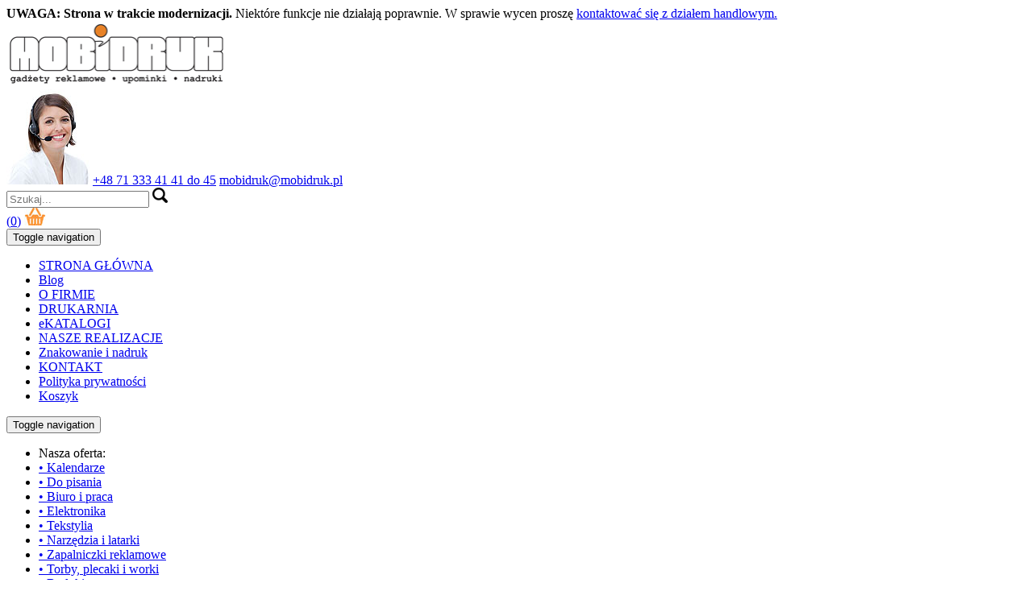

--- FILE ---
content_type: text/html; charset=UTF-8
request_url: https://mobidruk.pl/18550,stacja-pogody-zegar-higrometr-termometr-0301601/
body_size: 19269
content:
<!doctype html>
<html lang="pl">
<head>
    <meta charset="utf-8" />
    <meta name="viewport" content="width=device-width, initial-scale=1.0" />
    <title>Stacja pogody METEOR (0301601) - Gadżety reklamowe i promocyjne - MOBIDRUK</title>
    <link rel="canonical" href="https://mobidruk.pl/pl/18550,stacja-pogody-meteor-0301601/" />                
    <meta name="author" content="Contip - http://www.contip.net/" />
    <meta name="google-site-verification" content="yQiYDZbuibeQ44NQCMY43KvHYkowGkI4bv9dHXhRxmk" />
    <meta property="og:site_name"     content="" />
    <meta property="og:url"           content="https://mobidruk.pl/18550,stacja-pogody-zegar-higrometr-termometr-0301601/" />
    <meta property="og:type"          content="Website" />
    <meta property="og:title"         content="Stacja pogody METEOR" />
    <meta property="og:description"   content="Zegar z funkcją budzika, termometr i higrometr przymocowane do drewnianej obudowy. Wymaga baterii: AA x 1 szt. Bateria nie dołączona." />
    <meta property="og:image"         content="https://mobidruk.pl/data/shopproducts/18550/large-stacja-pogody-meteor-03016.jpg" />
		<link rel="preconnect" href="https://fonts.googleapis.com">
	<link rel="preconnect" href="https://fonts.gstatic.com" crossorigin>
	<link href="https://fonts.googleapis.com/css2?family=Roboto+Condensed:ital,wght@0,400;0,700;1,400;1,700&family=Roboto:ital,wght@0,300;0,400;0,500;0,700;1,300;1,400;1,500;1,700&display=swap" rel="stylesheet">    
    <link rel="stylesheet" type="text/css" href="/css/bootstrap.min.css" />
        <link rel="stylesheet" type="text/css" href="/css/style.min.css" />
    <link rel="stylesheet" type="text/css" href="/css/menu.min.css" />
    <link rel="stylesheet" type="text/css" href="/css/tiptool.min.css" />
    <link rel="stylesheet" type="text/css" href="/css/categories.min.css" />
    <link rel="stylesheet" type="text/css" href="/css/style-sub.min.css" />
        <link rel="stylesheet" type="text/css" href="/css/product.min.css" />
<link href="/js/lightbox2/src/css/lightbox.css" rel="stylesheet" />
		<link rel="stylesheet" type="text/css" href="/css/products.css" />
	    <link rel="stylesheet" type="text/css" href="/css/buttons.min.css" />
    <link rel="stylesheet" type="text/css" href="/css/responsive.min.css" />    <!-- HTML5 IE8 support of HTML5 elements -->
    <!--[if lt IE 9]>
        <script src="//html5shiv.googlecode.com/svn/trunk/html5.js"></script>
        <script src="//cdnjs.cloudflare.com/ajax/libs/respond.js/1.4.2/respond.js"></script>
    <![endif]-->
    <link rel="shortcut icon" type="image/x-icon" href="/favicon.ico" />
    <link rel="icon" type="image/x-icon" href="/favicon.ico" />

    <!-- Global site tag (gtag.js) - Google Analytics -->
<script async src="https://www.googletagmanager.com/gtag/js?id=UA-9611436-1"></script>
<script>
  window.dataLayer = window.dataLayer || [];
  function gtag(){dataLayer.push(arguments);}
  gtag('js', new Date());
  gtag('config', 'UA-9611436-1');
</script>

<script>
 (function(i,s,o,g,r,a,m){i['GoogleAnalyticsObject']=r;i[r]=i[r]||function(){
 (i[r].q=i[r].q||[]).push(arguments)},i[r].l=1*new Date();a=s.createElement(o),
 m=s.getElementsByTagName(o)[0];a.async=1;a.src=g;m.parentNode.insertBefore(a,m)
 })(window,document,'script','https://www.google-analytics.com/analytics.js','ga');
 ga('create', 'UA-80067431-1', 'auto');
 ga('send', 'pageview');
</script>	<!-- Google Tag Manager -->
	<script>(function(w,d,s,l,i){w[l]=w[l]||[];w[l].push({'gtm.start':
	new Date().getTime(),event:'gtm.js'});var f=d.getElementsByTagName(s)[0],
	j=d.createElement(s),dl=l!='dataLayer'?'&l='+l:'';j.async=true;j.src=
	'https://www.googletagmanager.com/gtm.js?id='+i+dl;f.parentNode.insertBefore(j,f);
	})(window,document,'script','dataLayer','GTM-N9G4GBW');</script>
	<!-- End Google Tag Manager -->    
</head>
<body>

	<!-- Google Tag Manager (noscript) -->
	<noscript><iframe src="https://www.googletagmanager.com/ns.html?id=GTM-N9G4GBW"
	height="0" width="0" style="display:none;visibility:hidden"></iframe></noscript>
	<!-- End Google Tag Manager (noscript) -->

    <div class="alertb">
    <strong>UWAGA: Strona w trakcie modernizacji.</strong> Niektóre funkcje nie działają poprawnie. W sprawie wycen proszę <a href="/strony/kontakt/">kontaktować się z działem handlowym.</a>
</div>
    <header id="top">
        <div class="container">
            <div class="row">
                <div class="logo col-lg-3 col-md-3 col-sm-12 col-xs-12">
                    <a class="logo" href="https://mobidruk.pl" title="MOBIDRUK.pl">
						<img width="272" height="81" src="/img/logo.png" alt="Gadżety reklamowe i promocyjne - firmowe kubki reklamowe z nadrukiem - MOBIDRUK.pl" title="MOBIDRUK.pl" />
					</a>
                </div>
                <div class="contact col-lg-4 col-md-4 col-sm-12 col-xs-12">
                	                	
                    <img width="103" height="118" class="lady" src="/images/top-lady.jpg" alt="Kontakt" />
                    <a class="phone" href="https://mobidruk.pl/strony/kontakt/" title="Skontaktuj się z nami">+48 71 333 41 41 do 45</a>                    <a class="email" href="mailto:mobidruk@mobidruk.pl" title="Skontaktuj się z nami" onClick="ga('send', 'event', { eventCategory: 'emailTopMobidruk', eventAction: 'Kliknij', eventLabel: 'Adwords'});">mobidruk@mobidruk.pl</a>                </div>
                <div class="search col-lg-3 col-md-3 col-sm-9 col-xs-9">
                    <form action="/search.php" method="get" id="search-small">
    <input name="query" id="query-small" class="query form-control" type="text" value="" placeholder="Szukaj..." />
    <input class="submit" type="image" src="/img/search-small-button.png" name="searchsubmit" id="searchsubmit-small" alt="Szukaj" />
</form>                </div>
                <div class="cart col-lg-2 col-md-2 col-sm-3 col-xs-3">
                    <a href="https://mobidruk.pl/shopcart.php?lang=pl" title="Koszyk zapytania"><span class="ocart"><span class="title"></span><span class="br">(</span><span id="cart-quantity">0</span><span class="br">)</span></span></a>
                    <img width="27" height="22" src="/images/top-cart-icon.jpg" alt="Cart icon" />
                </div>
                <div class="col-xs-12">
                    

	
	<div class="navbar-header">
		<button type="button" class="navbar-toggle collapsed" data-toggle="collapse" data-target=".navbar-collapse">
			<span class="sr-only">Toggle navigation</span>
			<span class="icon-bar"></span>
			<span class="icon-bar"></span>
			<span class="icon-bar"></span>
		</button>
	</div>

	<div class="collapse navbar-collapse">
        <ul id="main-navi" class="nav navbar-nav">

    		
    		    		    		<li class="first">
    			<a href="https://mobidruk.pl" title="STRONA GŁÓWNA">STRONA GŁÓWNA</a>
    		</li>

    		<li class="">
    			<a href="https://mobidruk.pl/news" title="Blog">Blog</a>
    		</li>

    		
    			    			    			    			    			    			    			    			
    			
    			                                                
    			
                                                
    			<li>
    				<a href="https://mobidruk.pl/strony/o-firmie/" title="O FIRMIE">O FIRMIE</a>
    			</li>

    			
    		
    			    			    			    			    			    			    			    			
    			
    			                                                
    			
                                                
    			<li>
    				<a href="http://mobidruk.pl/oferta/drukarnia-internetowa/" title="DRUKARNIA">DRUKARNIA</a>
    			</li>

    			
    		
    			    			    			    			    			    			    			    			
    			
    			                                                
    			
                                                
    			<li>
    				<a href="https://mobidruk.pl/strony/ekatalogi/" title="eKATALOGI">eKATALOGI</a>
    			</li>

    			
    		
    			    			    			    			    			    			    			    			
    			
    			                                                
    			
                                                
    			<li>
    				<a href="https://mobidruk.pl/strony/nasze-realizacje/" title="NASZE REALIZACJE">NASZE REALIZACJE</a>
    			</li>

    			
    		
    			    			    			    			    			    			    			    			
    			
    			                                                
    			
                                                
    			<li>
    				<a href="https://mobidruk.pl/strony/znakowanie-i-nadruk/" title="Znakowanie i nadruk">Znakowanie i nadruk</a>
    			</li>

    			
    		
    			    			    			    			    			    			    			    			
    			
    			                                                
    			
                                                
    			<li>
    				<a class="enhanced" href="https://mobidruk.pl/strony/kontakt/" title="KONTAKT">KONTAKT</a>
    			</li>

    			
    		
    			    			    			    			    			    			    			    			
    			
    			                                                
    			
                                                
    			<li class="last">
    				<a href="https://mobidruk.pl/strony/polityka-prywatnosci/" title="Polityka prywatności">Polityka prywatności</a>
    			</li>

    			
    		
            <li><a class="cart" href="https://mobidruk.pl/shopcart.php?lang=pl">Koszyk</a></li>

    	</ul>
    </div>

                </div>
            </div>
        </div>
    </header>

    <nav class="navbar navbar-default">
        <div class="container">            
            
	<div class="navbar-header">
		<button type="button" class="navbar-toggle collapsed" data-toggle="collapse" data-target=".navbar-collapse">
			<span class="sr-only">Toggle navigation</span>
			<span class="icon-bar"></span>
			<span class="icon-bar"></span>
			<span class="icon-bar"></span>
		</button>
	</div>

	<div class="collapse navbar-collapse">
        <ul id="main-navi" class="cats">
        
        <li class="cats-title">Nasza oferta: </li>

        
            
                                                                        
            <li>
                <a class="cat" href="https://mobidruk.pl/oferta/kalendarze/" title="• Kalendarze">• Kalendarze</a>
            </li>

            
        
            
                                                                        
            <li>
                <a class="cat" href="https://mobidruk.pl/oferta/do-pisania/" title="• Do pisania">• Do pisania</a>
            </li>

            
        
            
                                                                        
            <li>
                <a class="cat" href="https://mobidruk.pl/oferta/biuro-i-praca/" title="• Biuro i praca">• Biuro i praca</a>
            </li>

            
        
            
                                                                        
            <li>
                <a class="cat" href="https://mobidruk.pl/oferta/elektronika/" title="• Elektronika">• Elektronika</a>
            </li>

            
        
            
                                                                        
            <li>
                <a class="cat" href="https://mobidruk.pl/oferta/tekstylia/" title="• Tekstylia">• Tekstylia</a>
            </li>

            
        
            
                                                                        
            <li>
                <a class="cat" href="https://mobidruk.pl/oferta/narzedzia-i-latarki/" title="• Narzędzia i latarki">• Narzędzia i latarki</a>
            </li>

            
        
            
                                                                        
            <li>
                <a class="cat" href="https://mobidruk.pl/oferta/zapalniczki-reklamowe/" title="• Zapalniczki reklamowe">• Zapalniczki reklamowe</a>
            </li>

            
        
            
                                                                        
            <li>
                <a class="cat" href="https://mobidruk.pl/oferta/torby-plecaki-i-worki/" title="• Torby, plecaki i worki">• Torby, plecaki i worki</a>
            </li>

            
        
            
                                                                        
            <li>
                <a class="cat" href="https://mobidruk.pl/oferta/breloki/" title="• Breloki">• Breloki</a>
            </li>

            
        
            
                                                                        
            <li>
                <a class="cat" href="https://mobidruk.pl/oferta/wypoczynek-i-rozrywka/" title="• Wypoczynek i rozrywka">• Wypoczynek i rozrywka</a>
            </li>

            
        
            
                                                                        
            <li>
                <a class="cat" href="https://mobidruk.pl/oferta/dom/" title="• Dom">• Dom</a>
            </li>

            
        
            
                                                                        
            <li>
                <a class="cat" href="https://mobidruk.pl/oferta/fofcio-promo-toys/" title="• Fofcio promo toys">• Fofcio promo toys</a>
            </li>

            
        
            
                                                                        
            <li>
                <a class="cat" href="https://mobidruk.pl/oferta/do-picia/" title="• Do picia">• Do picia</a>
            </li>

            
        
            
                                                                        
            <li>
                <a class="cat" href="https://mobidruk.pl/oferta/podroz/" title="• Podróż">• Podróż</a>
            </li>

            
        
            
                                                                        
            <li>
                <a class="cat" href="https://mobidruk.pl/oferta/parasole-i-peleryny/" title="• Parasole i peleryny">• Parasole i peleryny</a>
            </li>

            
        
    	</ul>
    </div>

        </div>
    </nav>

        
    <div id="breadcrumbs-out" class="shadow">
        <div class="container">
            <nav aria-label="breadcrumb" role="navigation">
                <ol class="breadcrumb" itemscope itemtype="http://schema.org/BreadcrumbList">
                	                                            <li class="breadcrumb-item" itemprop="itemListElement" itemscope itemtype="http://schema.org/ListItem">
                                                            <a itemprop="item" href="https://mobidruk.pl" title="STRONA GŁÓWNA">
									<span itemprop="name">STRONA GŁÓWNA</span>
									<meta itemprop="position" content="1" />
								</a>
                                                    </li>
                                                                    <li class="breadcrumb-item" itemprop="itemListElement" itemscope itemtype="http://schema.org/ListItem">
                                                            <a itemprop="item" href="https://mobidruk.pl/oferta/" title="Oferta">
									<span itemprop="name">Oferta</span>
									<meta itemprop="position" content="2" />
								</a>
                                                    </li>
                                                                    <li class="breadcrumb-item" itemprop="itemListElement" itemscope itemtype="http://schema.org/ListItem">
                                                            <a itemprop="item" href="https://mobidruk.pl/oferta/stacje-pogodowe/" title="Stacje pogodowe">
									<span itemprop="name">Stacje pogodowe</span>
									<meta itemprop="position" content="3" />
								</a>
                                                    </li>
                                                                    <li class="breadcrumb-item" itemprop="itemListElement" itemscope itemtype="http://schema.org/ListItem">
                            								<span itemprop="name">Stacja pogody METEOR</span>
								<meta itemprop="position" content="4" />
                                                    </li>
                                                            </ol>
            </nav>
        </div>
    </div>


<section>
    <div class="container">
        <div class="row">
            <div class="col-lg-3 col-md-3 col-sm-12 col-xs-12">
                
    
    <div id="category-navi-outline" class="row" style="padding-top: 15px">

    	<p class="title">Kategorie</p>

    	<ul id="category-navi" class="shadow" title="Kategorie">

                        <li>
                <a href="https://mobidruk.pl/promocje">Promocje</a>
            </li>

    		    		
    			
    			    			    			                
				
    			<li class="cat-parent" id="cat-parent-1127">
    				<a class="url" href="https://mobidruk.pl/oferta/kalendarze/" title="• Kalendarze">• Kalendarze</a>

    				
    					<ul class="subcats" id="subcats-1127">

    						
    						
    							    							    							    							    							       							                                
    							<li class="onesubcat" id="onesubcat-1128">

                                    <a href="https://mobidruk.pl/oferta/kalendarze/kalendarze-ksiazkowe-dzienne/" title="Kalendarze książkowe dzienne">Kalendarze książkowe dzienne</a>

                                    
                    				
                                </li>

    						
    							    							    							    							    							       							                                
    							<li class="onesubcat" id="onesubcat-1129">

                                    <a href="https://mobidruk.pl/oferta/kalendarze/kalendarze-ksiazkowe-tygodniowe/" title="Kalendarze książkowe tygodniowe">Kalendarze książkowe tygodniowe</a>

                                    
                    				
                                </li>

    						
    							    							    							    							    							       							                                
    							<li class="onesubcat" id="onesubcat-1130">

                                    <a href="https://mobidruk.pl/oferta/kalendarze/kalendarze-ksiazkowe-biurkowe/" title="Kalendarze książkowe biurkowe">Kalendarze książkowe biurkowe</a>

                                    
                    				
                                </li>

    						
    					</ul>

    				
    			</li>

    		
    			
    			    			    			                
				
    			<li class="cat-parent" id="cat-parent-523">
    				<a class="url" href="https://mobidruk.pl/oferta/do-pisania/" title="• Do pisania">• Do pisania</a>

    				
    					<ul class="subcats" id="subcats-523">

    						
    						
    							    							    							    							    							       							                                
    							<li class="onesubcat" id="onesubcat-1054">

                                    <a href="https://mobidruk.pl/oferta/do-pisania/dlugopisy/" title="Dlugopisy">Dlugopisy</a>

                                    
                    				
                    					<ul class="subcats2" id="subcats2-523">

                    						
                    						
                    							                    							                    							                    							                    							                       							                                                
                    							<li class="onesubcat2" id="onesubcat-1036">
                                                    <a href="https://mobidruk.pl/oferta/do-pisania/dlugopisy/kolekcja-millenium/" title="Kolekcja Millenium">Kolekcja Millenium</a>
                                                </li>

                    						
                    							                    							                    							                    							                    							                       							                                                
                    							<li class="onesubcat2" id="onesubcat-580">
                                                    <a href="https://mobidruk.pl/oferta/do-pisania/dlugopisy/dlugopisy-ekologiczne/" title="Długopisy ekologiczne">Długopisy ekologiczne</a>
                                                </li>

                    						
                    							                    							                    							                    							                    							                       							                                                
                    							<li class="onesubcat2" id="onesubcat-577">
                                                    <a href="https://mobidruk.pl/oferta/do-pisania/dlugopisy/dlugopisy-metalowe/" title="Długopisy metalowe">Długopisy metalowe</a>
                                                </li>

                    						
                    							                    							                    							                    							                    							                       							                                                
                    							<li class="onesubcat2" id="onesubcat-576">
                                                    <a href="https://mobidruk.pl/oferta/do-pisania/dlugopisy/dlugopisy-plastikowe/" title="Długopisy plastikowe">Długopisy plastikowe</a>
                                                </li>

                    						
                    							                    							                    							                    							                    							                       							                                                
                    							<li class="onesubcat2" id="onesubcat-1474">
                                                    <a href="https://mobidruk.pl/oferta/do-pisania/dlugopisy/dlugopisy-wielofunkcyjne/" title="Długopisy wielofunkcyjne">Długopisy wielofunkcyjne</a>
                                                </li>

                    						
                    							                    							                    							                    							                    							                       							                                                
                    							<li class="onesubcat2" id="onesubcat-2005">
                                                    <a href="https://mobidruk.pl/oferta/do-pisania/dlugopisy/kolekcja-eternity/" title="kolekcja ETERNITY">kolekcja ETERNITY</a>
                                                </li>

                    						
                    							                    							                    							                    							                    							                       							                                                
                    							<li class="onesubcat2" id="onesubcat-1084">
                                                    <a href="https://mobidruk.pl/oferta/do-pisania/dlugopisy/pozostale/" title="Pozostałe">Pozostałe</a>
                                                </li>

                    						
                    							                    							                    							                    							                    							                       							                                                
                    							<li class="onesubcat2" id="onesubcat-568">
                                                    <a href="https://mobidruk.pl/oferta/do-pisania/dlugopisy/touch-peny/" title="Touch peny">Touch peny</a>
                                                </li>

                    						
                    					</ul>

                    				
                                </li>

    						
    							    							    							    							    							       							                                
    							<li class="onesubcat" id="onesubcat-573">

                                    <a href="https://mobidruk.pl/oferta/do-pisania/etui-pismiennicze/" title="Etui piśmiennicze">Etui piśmiennicze</a>

                                    
                    				
                                </li>

    						
    							    							    							    							    							       							                                
    							<li class="onesubcat" id="onesubcat-1600">

                                    <a href="https://mobidruk.pl/oferta/do-pisania/inne-zestawy-pismienne/" title="Inne zestawy piśmienne">Inne zestawy piśmienne</a>

                                    
                    				
                                </li>

    						
    							    							    							    							    							       							                                
    							<li class="onesubcat" id="onesubcat-574">

                                    <a href="https://mobidruk.pl/oferta/do-pisania/komplet-pismienniczy/" title="Komplet piśmienniczy">Komplet piśmienniczy</a>

                                    
                    				
                                </li>

    						
    							    							    							    							    							       							                                
    							<li class="onesubcat" id="onesubcat-575">

                                    <a href="https://mobidruk.pl/oferta/do-pisania/kredki-i-zakreslacze/" title="Kredki i zakreślacze">Kredki i zakreślacze</a>

                                    
                    				
                                </li>

    						
    							    							    							    							    							       							                                
    							<li class="onesubcat" id="onesubcat-1541">

                                    <a href="https://mobidruk.pl/oferta/do-pisania/linijki/" title="Linijki">Linijki</a>

                                    
                    				
                                </li>

    						
    							    							    							    							    							       							                                
    							<li class="onesubcat" id="onesubcat-578">

                                    <a href="https://mobidruk.pl/oferta/do-pisania/olowki/" title="Ołówki">Ołówki</a>

                                    
                    				
                                </li>

    						
    							    							    							    							    							       							                                
    							<li class="onesubcat" id="onesubcat-532">

                                    <a href="https://mobidruk.pl/oferta/do-pisania/parker-i-waterman/" title="Parker i waterman">Parker i waterman</a>

                                    
                    				
                                </li>

    						
    							    							    							    							    							       							                                
    							<li class="onesubcat" id="onesubcat-886">

                                    <a href="https://mobidruk.pl/oferta/do-pisania/piora/" title="Pióra">Pióra</a>

                                    
                    				
                                </li>

    						
    							    							    							    							    							       							                                
    							<li class="onesubcat" id="onesubcat-1513">

                                    <a href="https://mobidruk.pl/oferta/do-pisania/piora-kulkowe-rollery/" title="Pióra kulkowe, rollery">Pióra kulkowe, rollery</a>

                                    
                    				
                                </li>

    						
    							    							    							    							    							       							                                
    							<li class="onesubcat" id="onesubcat-1457">

                                    <a href="https://mobidruk.pl/oferta/do-pisania/piorniki-i-zestawy-szkolne/" title="Piórniki i zestawy szkolne">Piórniki i zestawy szkolne</a>

                                    
                    				
                                </li>

    						
    							    							    							    							    							       							                                
    							<li class="onesubcat" id="onesubcat-2002">

                                    <a href="https://mobidruk.pl/oferta/do-pisania/podkladki-do-pisania/" title="Podkładki do pisania">Podkładki do pisania</a>

                                    
                    				
                                </li>

    						
    							    							    							    							    							       							                                
    							<li class="onesubcat" id="onesubcat-581">

                                    <a href="https://mobidruk.pl/oferta/do-pisania/wskazniki-laserowe/" title="Wskaźniki laserowe">Wskaźniki laserowe</a>

                                    
                    				
                                </li>

    						
    							    							    							    							    							       							                                
    							<li class="onesubcat" id="onesubcat-1609">

                                    <a href="https://mobidruk.pl/oferta/do-pisania/zakreslacze-i-flamastry/" title="Zakreślacze i flamastry">Zakreślacze i flamastry</a>

                                    
                    				
                                </li>

    						
    							    							    							    							    							       							                                
    							<li class="onesubcat" id="onesubcat-1458">

                                    <a href="https://mobidruk.pl/oferta/do-pisania/zestawy-dlugopis-i-olowek/" title="Zestawy: długopis i ołówek">Zestawy: długopis i ołówek</a>

                                    
                    				
                                </li>

    						
    							    							    							    							    							       							                                
    							<li class="onesubcat" id="onesubcat-1486">

                                    <a href="https://mobidruk.pl/oferta/do-pisania/zestawy-dlugopis-i-pioro-kulkowe-roller/" title="Zestawy: długopis i pióro kulkowe, roller">Zestawy: długopis i pióro kulkowe, roller</a>

                                    
                    				
                                </li>

    						
    							    							    							    							    							       							                                
    							<li class="onesubcat" id="onesubcat-524">

                                    <a href="https://mobidruk.pl/oferta/do-pisania/pozostale/" title="Pozostałe">Pozostałe</a>

                                    
                    				
                                </li>

    						
    					</ul>

    				
    			</li>

    		
    			
    			    			    			                
				
    			<li class="cat-parent" id="cat-parent-525">
    				<a class="url" href="https://mobidruk.pl/oferta/biuro-i-praca/" title="• Biuro i praca">• Biuro i praca</a>

    				
    					<ul class="subcats" id="subcats-525">

    						
    						
    							    							    							    							    							       							                                
    							<li class="onesubcat" id="onesubcat-533">

                                    <a href="https://mobidruk.pl/oferta/biuro-i-praca/teczki-konferencyjne/" title="Teczki konferencyjne">Teczki konferencyjne</a>

                                    
                    				
                                </li>

    						
    							    							    							    							    							       							                                
    							<li class="onesubcat" id="onesubcat-1047">

                                    <a href="https://mobidruk.pl/oferta/biuro-i-praca/antystresy/" title="Antystresy">Antystresy</a>

                                    
                    				
                                </li>

    						
    							    							    							    							    							       							                                
    							<li class="onesubcat" id="onesubcat-878">

                                    <a href="https://mobidruk.pl/oferta/biuro-i-praca/kalkulatory/" title="Kalkulatory">Kalkulatory</a>

                                    
                    				
                                </li>

    						
    							    							    							    							    							       							                                
    							<li class="onesubcat" id="onesubcat-1972">

                                    <a href="https://mobidruk.pl/oferta/biuro-i-praca/karteczki-samoprzylepne/" title="Karteczki samoprzylepne">Karteczki samoprzylepne</a>

                                    
                    				
                                </li>

    						
    							    							    							    							    							       							                                
    							<li class="onesubcat" id="onesubcat-1048">

                                    <a href="https://mobidruk.pl/oferta/biuro-i-praca/linijki/" title="Linijki">Linijki</a>

                                    
                    				
                                </li>

    						
    							    							    							    							    							       							                                
    							<li class="onesubcat" id="onesubcat-1917">

                                    <a href="https://mobidruk.pl/oferta/biuro-i-praca/lupy/" title="Lupy">Lupy</a>

                                    
                    				
                                </li>

    						
    							    							    							    							    							       							                                
    							<li class="onesubcat" id="onesubcat-561">

                                    <a href="https://mobidruk.pl/oferta/biuro-i-praca/notesy/" title="Notesy">Notesy</a>

                                    
                    				
                                </li>

    						
    							    							    							    							    							       							                                
    							<li class="onesubcat" id="onesubcat-1581">

                                    <a href="https://mobidruk.pl/oferta/biuro-i-praca/pojemniki-na-dlugopisy/" title="Pojemniki na długopisy">Pojemniki na długopisy</a>

                                    
                    				
                                </li>

    						
    							    							    							    							    							       							                                
    							<li class="onesubcat" id="onesubcat-1538">

                                    <a href="https://mobidruk.pl/oferta/biuro-i-praca/smycze-i-identyfikatory/" title="Smycze i identyfikatory">Smycze i identyfikatory</a>

                                    
                    				
                                </li>

    						
    							    							    							    							    							       							                                
    							<li class="onesubcat" id="onesubcat-541">

                                    <a href="https://mobidruk.pl/oferta/biuro-i-praca/wizytowniki-i-etui-na-wizytowki/" title="Wizytowniki i etui na wizytówki">Wizytowniki i etui na wizytówki</a>

                                    
                    				
                                </li>

    						
    							    							    							    							    							       							                                
    							<li class="onesubcat" id="onesubcat-1918">

                                    <a href="https://mobidruk.pl/oferta/biuro-i-praca/zakladki-do-ksiazki/" title="Zakładki do książki">Zakładki do książki</a>

                                    
                    				
                                </li>

    						
    							    							    							    							    							       							                                
    							<li class="onesubcat" id="onesubcat-560">

                                    <a href="https://mobidruk.pl/oferta/biuro-i-praca/artykuly-biurowe/" title="Artykuły biurowe">Artykuły biurowe</a>

                                    
                    				
                                </li>

    						
    							    							    							    							    							       							                                
    							<li class="onesubcat" id="onesubcat-553">

                                    <a href="https://mobidruk.pl/oferta/biuro-i-praca/komplety-upominkowe/" title="Komplety upominkowe">Komplety upominkowe</a>

                                    
                    				
                                </li>

    						
    							    							    							    							    							       							                                
    							<li class="onesubcat" id="onesubcat-526">

                                    <a href="https://mobidruk.pl/oferta/biuro-i-praca/pozostale/" title="Pozostałe">Pozostałe</a>

                                    
                    				
                                </li>

    						
    					</ul>

    				
    			</li>

    		
    			
    			    			    			                
				
    			<li class="cat-parent" id="cat-parent-527">
    				<a class="url" href="https://mobidruk.pl/oferta/elektronika/" title="• Elektronika">• Elektronika</a>

    				
    					<ul class="subcats" id="subcats-527">

    						
    						
    							    							    							    							    							       							                                
    							<li class="onesubcat" id="onesubcat-1521">

                                    <a href="https://mobidruk.pl/oferta/elektronika/adaptery-podrozne/" title="Adaptery podróżne">Adaptery podróżne</a>

                                    
                    				
                                </li>

    						
    							    							    							    							    							       							                                
    							<li class="onesubcat" id="onesubcat-1454">

                                    <a href="https://mobidruk.pl/oferta/elektronika/akcesoria-do-elektroniki/" title="Akcesoria do elektroniki">Akcesoria do elektroniki</a>

                                    
                    				
                                </li>

    						
    							    							    							    							    							       							                                
    							<li class="onesubcat" id="onesubcat-570">

                                    <a href="https://mobidruk.pl/oferta/elektronika/akcesoria-komputerowe/" title="Akcesoria komputerowe">Akcesoria komputerowe</a>

                                    
                    				
                    					<ul class="subcats2" id="subcats2-527">

                    						
                    						
                    							                    							                    							                    							                    							                       							                                                
                    							<li class="onesubcat2" id="onesubcat-1565">
                                                    <a href="https://mobidruk.pl/oferta/elektronika/akcesoria-komputerowe/myszy-komputerowe/" title="Myszy komputerowe">Myszy komputerowe</a>
                                                </li>

                    						
                    							                    							                    							                    							                    							                       							                                                
                    							<li class="onesubcat2" id="onesubcat-2001">
                                                    <a href="https://mobidruk.pl/oferta/elektronika/akcesoria-komputerowe/pozostale-akcesoria-komputerowe/" title="Pozostałe akcesoria komputerowe">Pozostałe akcesoria komputerowe</a>
                                                </li>

                    						
                    					</ul>

                    				
                                </li>

    						
    							    							    							    							    							       							                                
    							<li class="onesubcat" id="onesubcat-548">

                                    <a href="https://mobidruk.pl/oferta/elektronika/akcesoria-telefoniczne/" title="Akcesoria telefoniczne">Akcesoria telefoniczne</a>

                                    
                    				
                                </li>

    						
    							    							    							    							    							       							                                
    							<li class="onesubcat" id="onesubcat-882">

                                    <a href="https://mobidruk.pl/oferta/elektronika/dyski/" title="Dyski">Dyski</a>

                                    
                    				
                    					<ul class="subcats2" id="subcats2-527">

                    						
                    						
                    							                    							                    							                    							                    							                       							                                                
                    							<li class="onesubcat2" id="onesubcat-1080">
                                                    <a href="https://mobidruk.pl/oferta/elektronika/dyski/320-gb/" title="320 GB">320 GB</a>
                                                </li>

                    						
                    							                    							                    							                    							                    							                       							                                                
                    							<li class="onesubcat2" id="onesubcat-1060">
                                                    <a href="https://mobidruk.pl/oferta/elektronika/dyski/500gb/" title="500GB">500GB</a>
                                                </li>

                    						
                    							                    							                    							                    							                    							                       							                                                
                    							<li class="onesubcat2" id="onesubcat-1081">
                                                    <a href="https://mobidruk.pl/oferta/elektronika/dyski/640-gb/" title="640 GB">640 GB</a>
                                                </li>

                    						
                    							                    							                    							                    							                    							                       							                                                
                    							<li class="onesubcat2" id="onesubcat-1082">
                                                    <a href="https://mobidruk.pl/oferta/elektronika/dyski/750-gb/" title="750 GB">750 GB</a>
                                                </li>

                    						
                    							                    							                    							                    							                    							                       							                                                
                    							<li class="onesubcat2" id="onesubcat-1058">
                                                    <a href="https://mobidruk.pl/oferta/elektronika/dyski/1tb/" title="1TB">1TB</a>
                                                </li>

                    						
                    							                    							                    							                    							                    							                       							                                                
                    							<li class="onesubcat2" id="onesubcat-1059">
                                                    <a href="https://mobidruk.pl/oferta/elektronika/dyski/2tb/" title="2TB">2TB</a>
                                                </li>

                    						
                    							                    							                    							                    							                    							                       							                                                
                    							<li class="onesubcat2" id="onesubcat-1061">
                                                    <a href="https://mobidruk.pl/oferta/elektronika/dyski/3tb/" title="3TB">3TB</a>
                                                </li>

                    						
                    							                    							                    							                    							                    							                       							                                                
                    							<li class="onesubcat2" id="onesubcat-1062">
                                                    <a href="https://mobidruk.pl/oferta/elektronika/dyski/4tb/" title="4TB">4TB</a>
                                                </li>

                    						
                    					</ul>

                    				
                                </li>

    						
    							    							    							    							    							       							                                
    							<li class="onesubcat" id="onesubcat-542">

                                    <a href="https://mobidruk.pl/oferta/elektronika/etui-na-tablet/" title="Etui na tablet">Etui na tablet</a>

                                    
                    				
                                </li>

    						
    							    							    							    							    							       							                                
    							<li class="onesubcat" id="onesubcat-900">

                                    <a href="https://mobidruk.pl/oferta/elektronika/glosniki/" title="Głośniki">Głośniki</a>

                                    
                    				
                                </li>

    						
    							    							    							    							    							       							                                
    							<li class="onesubcat" id="onesubcat-1598">

                                    <a href="https://mobidruk.pl/oferta/elektronika/huby-usb/" title="Huby usb">Huby usb</a>

                                    
                    				
                                </li>

    						
    							    							    							    							    							       							                                
    							<li class="onesubcat" id="onesubcat-1487">

                                    <a href="https://mobidruk.pl/oferta/elektronika/kable-do-ladowania/" title="Kable do ładowania">Kable do ładowania</a>

                                    
                    				
                                </li>

    						
    							    							    							    							    							       							                                
    							<li class="onesubcat" id="onesubcat-1896">

                                    <a href="https://mobidruk.pl/oferta/elektronika/kalkulatory/" title="Kalkulatory">Kalkulatory</a>

                                    
                    				
                                </li>

    						
    							    							    							    							    							       							                                
    							<li class="onesubcat" id="onesubcat-1492">

                                    <a href="https://mobidruk.pl/oferta/elektronika/monitory-aktywnosci/" title="Monitory aktywności">Monitory aktywności</a>

                                    
                    				
                                </li>

    						
    							    							    							    							    							       							                                
    							<li class="onesubcat" id="onesubcat-1991">

                                    <a href="https://mobidruk.pl/oferta/elektronika/nawilzacze-i-oczyszczacze-powietrza/" title="Nawilżacze i oczyszczacze powietrza">Nawilżacze i oczyszczacze powietrza</a>

                                    
                    				
                                </li>

    						
    							    							    							    							    							       							                                
    							<li class="onesubcat" id="onesubcat-596">

                                    <a href="https://mobidruk.pl/oferta/elektronika/pamieci-usb/" title="Pamięci USB">Pamięci USB</a>

                                    
                    				
                    					<ul class="subcats2" id="subcats2-527">

                    						
                    						
                    							                    							                    							                    							                    							                       							                                                
                    							<li class="onesubcat2" id="onesubcat-1038">
                                                    <a href="https://mobidruk.pl/oferta/elektronika/pamieci-usb/1-gb/" title="1 GB">1 GB</a>
                                                </li>

                    						
                    							                    							                    							                    							                    							                       							                                                
                    							<li class="onesubcat2" id="onesubcat-1039">
                                                    <a href="https://mobidruk.pl/oferta/elektronika/pamieci-usb/2-gb/" title="2 GB">2 GB</a>
                                                </li>

                    						
                    							                    							                    							                    							                    							                       							                                                
                    							<li class="onesubcat2" id="onesubcat-1040">
                                                    <a href="https://mobidruk.pl/oferta/elektronika/pamieci-usb/4-gb/" title="4 GB">4 GB</a>
                                                </li>

                    						
                    							                    							                    							                    							                    							                       							                                                
                    							<li class="onesubcat2" id="onesubcat-1041">
                                                    <a href="https://mobidruk.pl/oferta/elektronika/pamieci-usb/8-gb/" title="8 GB">8 GB</a>
                                                </li>

                    						
                    							                    							                    							                    							                    							                       							                                                
                    							<li class="onesubcat2" id="onesubcat-1042">
                                                    <a href="https://mobidruk.pl/oferta/elektronika/pamieci-usb/16-gb/" title="16 GB">16 GB</a>
                                                </li>

                    						
                    							                    							                    							                    							                    							                       							                                                
                    							<li class="onesubcat2" id="onesubcat-1043">
                                                    <a href="https://mobidruk.pl/oferta/elektronika/pamieci-usb/32-gb/" title="32 GB">32 GB</a>
                                                </li>

                    						
                    							                    							                    							                    							                    							                       							                                                
                    							<li class="onesubcat2" id="onesubcat-1044">
                                                    <a href="https://mobidruk.pl/oferta/elektronika/pamieci-usb/64-gb/" title="64 GB">64 GB</a>
                                                </li>

                    						
                    							                    							                    							                    							                    							                       							                                                
                    							<li class="onesubcat2" id="onesubcat-1045">
                                                    <a href="https://mobidruk.pl/oferta/elektronika/pamieci-usb/128-gb/" title="128 GB">128 GB</a>
                                                </li>

                    						
                    							                    							                    							                    							                    							                       							                                                
                    							<li class="onesubcat2" id="onesubcat-1079">
                                                    <a href="https://mobidruk.pl/oferta/elektronika/pamieci-usb/256-gb/" title="256 GB">256 GB</a>
                                                </li>

                    						
                    					</ul>

                    				
                                </li>

    						
    							    							    							    							    							       							                                
    							<li class="onesubcat" id="onesubcat-550">

                                    <a href="https://mobidruk.pl/oferta/elektronika/power-banki/" title="Power banki">Power banki</a>

                                    
                    				
                    					<ul class="subcats2" id="subcats2-527">

                    						
                    						
                    							                    							                    							                    							                    							                       							                                                
                    							<li class="onesubcat2" id="onesubcat-1453">
                                                    <a href="https://mobidruk.pl/oferta/elektronika/power-banki/power-banki-bezprzewodowe/" title="Power banki bezprzewodowe">Power banki bezprzewodowe</a>
                                                </li>

                    						
                    							                    							                    							                    							                    							                       							                                                
                    							<li class="onesubcat2" id="onesubcat-1999">
                                                    <a href="https://mobidruk.pl/oferta/elektronika/power-banki/power-banki-usb/" title="Power banki USB">Power banki USB</a>
                                                </li>

                    						
                    					</ul>

                    				
                                </li>

    						
    							    							    							    							    							       							                                
    							<li class="onesubcat" id="onesubcat-1524">

                                    <a href="https://mobidruk.pl/oferta/elektronika/stacje-pogodowe/" title="Stacje pogodowe">Stacje pogodowe</a>

                                    
                    				
                                </li>

    						
    							    							    							    							    							       							                                
    							<li class="onesubcat" id="onesubcat-901">

                                    <a href="https://mobidruk.pl/oferta/elektronika/sluchawki/" title="Słuchawki">Słuchawki</a>

                                    
                    				
                    					<ul class="subcats2" id="subcats2-527">

                    						
                    						
                    							                    							                    							                    							                    							                       							                                                
                    							<li class="onesubcat2" id="onesubcat-1522">
                                                    <a href="https://mobidruk.pl/oferta/elektronika/sluchawki/sluchawki-bezprzewodowe/" title="Słuchawki bezprzewodowe">Słuchawki bezprzewodowe</a>
                                                </li>

                    						
                    							                    							                    							                    							                    							                       							                                                
                    							<li class="onesubcat2" id="onesubcat-1997">
                                                    <a href="https://mobidruk.pl/oferta/elektronika/sluchawki/sluchawki-przewodowe/" title="Słuchawki przewodowe">Słuchawki przewodowe</a>
                                                </li>

                    						
                    					</ul>

                    				
                                </li>

    						
    							    							    							    							    							       							                                
    							<li class="onesubcat" id="onesubcat-1083">

                                    <a href="https://mobidruk.pl/oferta/elektronika/tablety/" title="Tablety">Tablety</a>

                                    
                    				
                                </li>

    						
    							    							    							    							    							       							                                
    							<li class="onesubcat" id="onesubcat-1507">

                                    <a href="https://mobidruk.pl/oferta/elektronika/uchwyty-do-selfie/" title="Uchwyty do selfie">Uchwyty do selfie</a>

                                    
                    				
                                </li>

    						
    							    							    							    							    							       							                                
    							<li class="onesubcat" id="onesubcat-1442">

                                    <a href="https://mobidruk.pl/oferta/elektronika/wskazniki-laserowe/" title="Wskaźniki laserowe">Wskaźniki laserowe</a>

                                    
                    				
                                </li>

    						
    							    							    							    							    							       							                                
    							<li class="onesubcat" id="onesubcat-529">

                                    <a href="https://mobidruk.pl/oferta/elektronika/zegarki/" title="Zegarki">Zegarki</a>

                                    
                    				
                                </li>

    						
    							    							    							    							    							       							                                
    							<li class="onesubcat" id="onesubcat-528">

                                    <a href="https://mobidruk.pl/oferta/elektronika/zegary/" title="Zegary">Zegary</a>

                                    
                    				
                                </li>

    						
    							    							    							    							    							       							                                
    							<li class="onesubcat" id="onesubcat-1998">

                                    <a href="https://mobidruk.pl/oferta/elektronika/ladowarki/" title="Ładowarki">Ładowarki</a>

                                    
                    				
                    					<ul class="subcats2" id="subcats2-527">

                    						
                    						
                    							                    							                    							                    							                    							                       							                                                
                    							<li class="onesubcat2" id="onesubcat-1452">
                                                    <a href="https://mobidruk.pl/oferta/elektronika/ladowarki/ladowarki-bezprzewodowe/" title="Ładowarki bezprzewodowe">Ładowarki bezprzewodowe</a>
                                                </li>

                    						
                    							                    							                    							                    							                    							                       							                                                
                    							<li class="onesubcat2" id="onesubcat-1482">
                                                    <a href="https://mobidruk.pl/oferta/elektronika/ladowarki/ladowarki-samochodowe/" title="Ładowarki samochodowe">Ładowarki samochodowe</a>
                                                </li>

                    						
                    							                    							                    							                    							                    							                       							                                                
                    							<li class="onesubcat2" id="onesubcat-1868">
                                                    <a href="https://mobidruk.pl/oferta/elektronika/ladowarki/ladowarki-scienne/" title="Ładowarki ścienne">Ładowarki ścienne</a>
                                                </li>

                    						
                    							                    							                    							                    							                    							                       							                                                
                    							<li class="onesubcat2" id="onesubcat-1942">
                                                    <a href="https://mobidruk.pl/oferta/elektronika/ladowarki/ladowarki-sloneczne/" title="Ładowarki słoneczne">Ładowarki słoneczne</a>
                                                </li>

                    						
                    					</ul>

                    				
                                </li>

    						
    							    							    							    							    							       							                                
    							<li class="onesubcat" id="onesubcat-531">

                                    <a href="https://mobidruk.pl/oferta/elektronika/pozostale/" title="Pozostałe">Pozostałe</a>

                                    
                    				
                                </li>

    						
    					</ul>

    				
    			</li>

    		
    			
    			    			    			                
				
    			<li class="cat-parent" id="cat-parent-537">
    				<a class="url" href="https://mobidruk.pl/oferta/tekstylia/" title="• Tekstylia">• Tekstylia</a>

    				
    					<ul class="subcats" id="subcats-537">

    						
    						
    							    							    							    							    							       							                                
    							<li class="onesubcat" id="onesubcat-585">

                                    <a href="https://mobidruk.pl/oferta/tekstylia/artykuly-sportowe/" title="Artykuły sportowe">Artykuły sportowe</a>

                                    
                    				
                                </li>

    						
    							    							    							    							    							       							                                
    							<li class="onesubcat" id="onesubcat-891">

                                    <a href="https://mobidruk.pl/oferta/tekstylia/bluzy/" title="Bluzy">Bluzy</a>

                                    
                    				
                                </li>

    						
    							    							    							    							    							       							                                
    							<li class="onesubcat" id="onesubcat-1484">

                                    <a href="https://mobidruk.pl/oferta/tekstylia/czapki-z-daszkiem/" title="Czapki z daszkiem">Czapki z daszkiem</a>

                                    
                    				
                                </li>

    						
    							    							    							    							    							       							                                
    							<li class="onesubcat" id="onesubcat-884">

                                    <a href="https://mobidruk.pl/oferta/tekstylia/czapki-z-daszkiem-i-zimowe/" title="Czapki z daszkiem i zimowe">Czapki z daszkiem i zimowe</a>

                                    
                    				
                                </li>

    						
    							    							    							    							    							       							                                
    							<li class="onesubcat" id="onesubcat-1498">

                                    <a href="https://mobidruk.pl/oferta/tekstylia/czapki-zimowe/" title="Czapki zimowe">Czapki zimowe</a>

                                    
                    				
                                </li>

    						
    							    							    							    							    							       							                                
    							<li class="onesubcat" id="onesubcat-1539">

                                    <a href="https://mobidruk.pl/oferta/tekstylia/inne-tekstylia-i-odziez/" title="Inne tekstylia i odzież">Inne tekstylia i odzież</a>

                                    
                    				
                                </li>

    						
    							    							    							    							    							       							                                
    							<li class="onesubcat" id="onesubcat-1506">

                                    <a href="https://mobidruk.pl/oferta/tekstylia/kamizelki/" title="Kamizelki">Kamizelki</a>

                                    
                    				
                                </li>

    						
    							    							    							    							    							       							                                
    							<li class="onesubcat" id="onesubcat-1615">

                                    <a href="https://mobidruk.pl/oferta/tekstylia/kapelusze/" title="Kapelusze">Kapelusze</a>

                                    
                    				
                                </li>

    						
    							    							    							    							    							       							                                
    							<li class="onesubcat" id="onesubcat-590">

                                    <a href="https://mobidruk.pl/oferta/tekstylia/koce/" title="Koce">Koce</a>

                                    
                    				
                                </li>

    						
    							    							    							    							    							       							                                
    							<li class="onesubcat" id="onesubcat-1988">

                                    <a href="https://mobidruk.pl/oferta/tekstylia/koszule/" title="Koszule">Koszule</a>

                                    
                    				
                                </li>

    						
    							    							    							    							    							       							                                
    							<li class="onesubcat" id="onesubcat-890">

                                    <a href="https://mobidruk.pl/oferta/tekstylia/koszulki-polo/" title="Koszulki polo">Koszulki polo</a>

                                    
                    				
                                </li>

    						
    							    							    							    							    							       							                                
    							<li class="onesubcat" id="onesubcat-889">

                                    <a href="https://mobidruk.pl/oferta/tekstylia/koszulki-t-shirt/" title="Koszulki t-shirt">Koszulki t-shirt</a>

                                    
                    				
                                </li>

    						
    							    							    							    							    							       							                                
    							<li class="onesubcat" id="onesubcat-1540">

                                    <a href="https://mobidruk.pl/oferta/tekstylia/koszulki-z-dlugim-rekawem/" title="Koszulki z długim rękawem">Koszulki z długim rękawem</a>

                                    
                    				
                                </li>

    						
    							    							    							    							    							       							                                
    							<li class="onesubcat" id="onesubcat-1950">

                                    <a href="https://mobidruk.pl/oferta/tekstylia/kurtki/" title="Kurtki">Kurtki</a>

                                    
                    				
                                </li>

    						
    							    							    							    							    							       							                                
    							<li class="onesubcat" id="onesubcat-1979">

                                    <a href="https://mobidruk.pl/oferta/tekstylia/pokrowce-na-ubrania/" title="Pokrowce na ubrania">Pokrowce na ubrania</a>

                                    
                    				
                                </li>

    						
    							    							    							    							    							       							                                
    							<li class="onesubcat" id="onesubcat-892">

                                    <a href="https://mobidruk.pl/oferta/tekstylia/polary/" title="Polary">Polary</a>

                                    
                    				
                                </li>

    						
    							    							    							    							    							       							                                
    							<li class="onesubcat" id="onesubcat-1583">

                                    <a href="https://mobidruk.pl/oferta/tekstylia/rekawiczki/" title="Rękawiczki">Rękawiczki</a>

                                    
                    				
                                </li>

    						
    							    							    							    							    							       							                                
    							<li class="onesubcat" id="onesubcat-893">

                                    <a href="https://mobidruk.pl/oferta/tekstylia/softshelle/" title="Softshelle">Softshelle</a>

                                    
                    				
                                </li>

    						
    							    							    							    							    							       							                                
    							<li class="onesubcat" id="onesubcat-904">

                                    <a href="https://mobidruk.pl/oferta/tekstylia/spodnie/" title="Spodnie">Spodnie</a>

                                    
                    				
                                </li>

    						
    							    							    							    							    							       							                                
    							<li class="onesubcat" id="onesubcat-905">

                                    <a href="https://mobidruk.pl/oferta/tekstylia/swetry/" title="Swetry">Swetry</a>

                                    
                    				
                                </li>

    						
    							    							    							    							    							       							                                
    							<li class="onesubcat" id="onesubcat-1579">

                                    <a href="https://mobidruk.pl/oferta/tekstylia/szaliki-i-apaszki/" title="Szaliki i apaszki">Szaliki i apaszki</a>

                                    
                    				
                                </li>

    						
    							    							    							    							    							       							                                
    							<li class="onesubcat" id="onesubcat-583">

                                    <a href="https://mobidruk.pl/oferta/tekstylia/pozostale/" title="Pozostałe">Pozostałe</a>

                                    
                    				
                                </li>

    						
    					</ul>

    				
    			</li>

    		
    			
    			    			    			                
				
    			<li class="cat-parent" id="cat-parent-558">
    				<a class="url" href="https://mobidruk.pl/oferta/narzedzia-i-latarki/" title="• Narzędzia i latarki">• Narzędzia i latarki</a>

    				
    					<ul class="subcats" id="subcats-558">

    						
    						
    							    							    							    							    							       							                                
    							<li class="onesubcat" id="onesubcat-902">

                                    <a href="https://mobidruk.pl/oferta/narzedzia-i-latarki/akcesoria-samochodowe/" title="Akcesoria samochodowe">Akcesoria samochodowe</a>

                                    
                    				
                                </li>

    						
    							    							    							    							    							       							                                
    							<li class="onesubcat" id="onesubcat-567">

                                    <a href="https://mobidruk.pl/oferta/narzedzia-i-latarki/latarki/" title="Latarki">Latarki</a>

                                    
                    				
                                </li>

    						
    							    							    							    							    							       							                                
    							<li class="onesubcat" id="onesubcat-592">

                                    <a href="https://mobidruk.pl/oferta/narzedzia-i-latarki/miary/" title="Miary">Miary</a>

                                    
                    				
                                </li>

    						
    							    							    							    							    							       							                                
    							<li class="onesubcat" id="onesubcat-1515">

                                    <a href="https://mobidruk.pl/oferta/narzedzia-i-latarki/narzedzia-wielofunkcyjne/" title="Narzędzia wielofunkcyjne">Narzędzia wielofunkcyjne</a>

                                    
                    				
                                </li>

    						
    							    							    							    							    							       							                                
    							<li class="onesubcat" id="onesubcat-903">

                                    <a href="https://mobidruk.pl/oferta/narzedzia-i-latarki/scyzoryki-i-noze/" title="Scyzoryki i noże">Scyzoryki i noże</a>

                                    
                    				
                                </li>

    						
    							    							    							    							    							       							                                
    							<li class="onesubcat" id="onesubcat-591">

                                    <a href="https://mobidruk.pl/oferta/narzedzia-i-latarki/zestawy-narzedzi/" title="Zestawy narzędzi">Zestawy narzędzi</a>

                                    
                    				
                                </li>

    						
    							    							    							    							    							       							                                
    							<li class="onesubcat" id="onesubcat-594">

                                    <a href="https://mobidruk.pl/oferta/narzedzia-i-latarki/pozostale/" title="Pozostałe">Pozostałe</a>

                                    
                    				
                                </li>

    						
    					</ul>

    				
    			</li>

    		
    			
    			    			    			                
				
    			<li class="cat-parent" id="cat-parent-1046">
    				<a class="url" href="https://mobidruk.pl/oferta/zapalniczki-reklamowe/" title="• Zapalniczki reklamowe">• Zapalniczki reklamowe</a>

    				
    			</li>

    		
    			
    			    			    			                
				
    			<li class="cat-parent" id="cat-parent-1424">
    				<a class="url" href="https://mobidruk.pl/oferta/torby-plecaki-i-worki/" title="• Torby, plecaki i worki">• Torby, plecaki i worki</a>

    				
    					<ul class="subcats" id="subcats-1424">

    						
    						
    							    							    							    							    							       							                                
    							<li class="onesubcat" id="onesubcat-1601">

                                    <a href="https://mobidruk.pl/oferta/torby-plecaki-i-worki/inne-torby/" title="Inne torby">Inne torby</a>

                                    
                    				
                                </li>

    						
    							    							    							    							    							       							                                
    							<li class="onesubcat" id="onesubcat-1456">

                                    <a href="https://mobidruk.pl/oferta/torby-plecaki-i-worki/plecaki/" title="Plecaki">Plecaki</a>

                                    
                    				
                                </li>

    						
    							    							    							    							    							       							                                
    							<li class="onesubcat" id="onesubcat-1986">

                                    <a href="https://mobidruk.pl/oferta/torby-plecaki-i-worki/torby-konferencyjne/" title="Torby konferencyjne">Torby konferencyjne</a>

                                    
                    				
                                </li>

    						
    							    							    							    							    							       							                                
    							<li class="onesubcat" id="onesubcat-1467">

                                    <a href="https://mobidruk.pl/oferta/torby-plecaki-i-worki/torby-na-laptopa-i-dokumenty/" title="Torby na laptopa i dokumenty">Torby na laptopa i dokumenty</a>

                                    
                    				
                                </li>

    						
    							    							    							    							    							       							                                
    							<li class="onesubcat" id="onesubcat-1582">

                                    <a href="https://mobidruk.pl/oferta/torby-plecaki-i-worki/torby-na-ramie/" title="Torby na ramię">Torby na ramię</a>

                                    
                    				
                                </li>

    						
    							    							    							    							    							       							                                
    							<li class="onesubcat" id="onesubcat-1858">

                                    <a href="https://mobidruk.pl/oferta/torby-plecaki-i-worki/torby-papierowe/" title="Torby papierowe">Torby papierowe</a>

                                    
                    				
                                </li>

    						
    							    							    							    							    							       							                                
    							<li class="onesubcat" id="onesubcat-1425">

                                    <a href="https://mobidruk.pl/oferta/torby-plecaki-i-worki/torby-plazowe-i-na-zakupy/" title="Torby plażowe i na zakupy">Torby plażowe i na zakupy</a>

                                    
                    				
                                </li>

    						
    							    							    							    							    							       							                                
    							<li class="onesubcat" id="onesubcat-1527">

                                    <a href="https://mobidruk.pl/oferta/torby-plecaki-i-worki/torby-podrozne-i-sportowe/" title="Torby podróżne i sportowe">Torby podróżne i sportowe</a>

                                    
                    				
                                </li>

    						
    							    							    							    							    							       							                                
    							<li class="onesubcat" id="onesubcat-1516">

                                    <a href="https://mobidruk.pl/oferta/torby-plecaki-i-worki/torby-termoizolacyjne/" title="Torby termoizolacyjne">Torby termoizolacyjne</a>

                                    
                    				
                                </li>

    						
    							    							    							    							    							       							                                
    							<li class="onesubcat" id="onesubcat-1551">

                                    <a href="https://mobidruk.pl/oferta/torby-plecaki-i-worki/walizki-torby-na-kolkach/" title="Walizki, torby na kółkach">Walizki, torby na kółkach</a>

                                    
                    				
                                </li>

    						
    							    							    							    							    							       							                                
    							<li class="onesubcat" id="onesubcat-1438">

                                    <a href="https://mobidruk.pl/oferta/torby-plecaki-i-worki/worki-ze-sznurkiem-i-zeglarskie/" title="Worki ze sznurkiem i żeglarskie">Worki ze sznurkiem i żeglarskie</a>

                                    
                    				
                                </li>

    						
    					</ul>

    				
    			</li>

    		
    			
    			    			    			                
				
    			<li class="cat-parent" id="cat-parent-1426">
    				<a class="url" href="https://mobidruk.pl/oferta/breloki/" title="• Breloki">• Breloki</a>

    				
    					<ul class="subcats" id="subcats-1426">

    						
    						
    							    							    							    							    							       							                                
    							<li class="onesubcat" id="onesubcat-1973">

                                    <a href="https://mobidruk.pl/oferta/breloki/brelok-z-zetonem/" title="Brelok z żetonem">Brelok z żetonem</a>

                                    
                    				
                                </li>

    						
    							    							    							    							    							       							                                
    							<li class="onesubcat" id="onesubcat-1427">

                                    <a href="https://mobidruk.pl/oferta/breloki/breloki-ksztalty/" title="Breloki kształty">Breloki kształty</a>

                                    
                    				
                                </li>

    						
    							    							    							    							    							       							                                
    							<li class="onesubcat" id="onesubcat-1444">

                                    <a href="https://mobidruk.pl/oferta/breloki/breloki-latarki-i-lampki/" title="Breloki latarki i lampki">Breloki latarki i lampki</a>

                                    
                    				
                                </li>

    						
    							    							    							    							    							       							                                
    							<li class="onesubcat" id="onesubcat-1604">

                                    <a href="https://mobidruk.pl/oferta/breloki/breloki-miarki/" title="Breloki miarki">Breloki miarki</a>

                                    
                    				
                                </li>

    						
    							    							    							    							    							       							                                
    							<li class="onesubcat" id="onesubcat-1925">

                                    <a href="https://mobidruk.pl/oferta/breloki/breloki-odblaskowe/" title="Breloki odblaskowe">Breloki odblaskowe</a>

                                    
                    				
                                </li>

    						
    							    							    							    							    							       							                                
    							<li class="onesubcat" id="onesubcat-1500">

                                    <a href="https://mobidruk.pl/oferta/breloki/breloki-otwieracze-do-butelek/" title="Breloki otwieracze do butelek">Breloki otwieracze do butelek</a>

                                    
                    				
                                </li>

    						
    							    							    							    							    							       							                                
    							<li class="onesubcat" id="onesubcat-552">

                                    <a href="https://mobidruk.pl/oferta/breloki/breloki-podroz/" title="Breloki podróż">Breloki podróż</a>

                                    
                    				
                                </li>

    						
    							    							    							    							    							       							                                
    							<li class="onesubcat" id="onesubcat-1562">

                                    <a href="https://mobidruk.pl/oferta/breloki/breloki-wielofunkcyjne/" title="Breloki wielofunkcyjne">Breloki wielofunkcyjne</a>

                                    
                    				
                                </li>

    						
    							    							    							    							    							       							                                
    							<li class="onesubcat" id="onesubcat-1530">

                                    <a href="https://mobidruk.pl/oferta/breloki/inne-breloki/" title="Inne breloki">Inne breloki</a>

                                    
                    				
                                </li>

    						
    					</ul>

    				
    			</li>

    		
    			
    			    			    			                
				
    			<li class="cat-parent" id="cat-parent-1428">
    				<a class="url" href="https://mobidruk.pl/oferta/wypoczynek-i-rozrywka/" title="• Wypoczynek i rozrywka">• Wypoczynek i rozrywka</a>

    				
    					<ul class="subcats" id="subcats-1428">

    						
    						
    							    							    							    							    							       							                                
    							<li class="onesubcat" id="onesubcat-1443">

                                    <a href="https://mobidruk.pl/oferta/wypoczynek-i-rozrywka/akcesoria-do-biegania/" title="Akcesoria do biegania">Akcesoria do biegania</a>

                                    
                    				
                                </li>

    						
    							    							    							    							    							       							                                
    							<li class="onesubcat" id="onesubcat-1546">

                                    <a href="https://mobidruk.pl/oferta/wypoczynek-i-rozrywka/akcesoria-kibica/" title="Akcesoria kibica">Akcesoria kibica</a>

                                    
                    				
                                </li>

    						
    							    							    							    							    							       							                                
    							<li class="onesubcat" id="onesubcat-1436">

                                    <a href="https://mobidruk.pl/oferta/wypoczynek-i-rozrywka/akcesoria-sportowe/" title="Akcesoria sportowe">Akcesoria sportowe</a>

                                    
                    				
                                </li>

    						
    							    							    							    							    							       							                                
    							<li class="onesubcat" id="onesubcat-1473">

                                    <a href="https://mobidruk.pl/oferta/wypoczynek-i-rozrywka/etui-na-telefon/" title="Etui na telefon">Etui na telefon</a>

                                    
                    				
                                </li>

    						
    							    							    							    							    							       							                                
    							<li class="onesubcat" id="onesubcat-1993">

                                    <a href="https://mobidruk.pl/oferta/wypoczynek-i-rozrywka/frisbee/" title="Frisbee">Frisbee</a>

                                    
                    				
                                </li>

    						
    							    							    							    							    							       							                                
    							<li class="onesubcat" id="onesubcat-1588">

                                    <a href="https://mobidruk.pl/oferta/wypoczynek-i-rozrywka/grill-i-piknik/" title="Grill i piknik">Grill i piknik</a>

                                    
                    				
                                </li>

    						
    							    							    							    							    							       							                                
    							<li class="onesubcat" id="onesubcat-1450">

                                    <a href="https://mobidruk.pl/oferta/wypoczynek-i-rozrywka/gry/" title="Gry">Gry</a>

                                    
                    				
                                </li>

    						
    							    							    							    							    							       							                                
    							<li class="onesubcat" id="onesubcat-1590">

                                    <a href="https://mobidruk.pl/oferta/wypoczynek-i-rozrywka/gry-plazowe/" title="Gry plażowe">Gry plażowe</a>

                                    
                    				
                                </li>

    						
    							    							    							    							    							       							                                
    							<li class="onesubcat" id="onesubcat-1989">

                                    <a href="https://mobidruk.pl/oferta/wypoczynek-i-rozrywka/instrumenty-muzyczne/" title="Instrumenty muzyczne">Instrumenty muzyczne</a>

                                    
                    				
                                </li>

    						
    							    							    							    							    							       							                                
    							<li class="onesubcat" id="onesubcat-1543">

                                    <a href="https://mobidruk.pl/oferta/wypoczynek-i-rozrywka/jojo/" title="Jojo">Jojo</a>

                                    
                    				
                                </li>

    						
    							    							    							    							    							       							                                
    							<li class="onesubcat" id="onesubcat-1614">

                                    <a href="https://mobidruk.pl/oferta/wypoczynek-i-rozrywka/klapki/" title="Klapki">Klapki</a>

                                    
                    				
                                </li>

    						
    							    							    							    							    							       							                                
    							<li class="onesubcat" id="onesubcat-1481">

                                    <a href="https://mobidruk.pl/oferta/wypoczynek-i-rozrywka/kolorowanie/" title="Kolorowanie">Kolorowanie</a>

                                    
                    				
                                </li>

    						
    							    							    							    							    							       							                                
    							<li class="onesubcat" id="onesubcat-1563">

                                    <a href="https://mobidruk.pl/oferta/wypoczynek-i-rozrywka/krzesla-turystyczne-i-plazowe/" title="Krzesła turystyczne i płażowe">Krzesła turystyczne i płażowe</a>

                                    
                    				
                                </li>

    						
    							    							    							    							    							       							                                
    							<li class="onesubcat" id="onesubcat-1532">

                                    <a href="https://mobidruk.pl/oferta/wypoczynek-i-rozrywka/maty-plazowe-i-inne/" title="Maty plażowe i inne">Maty plażowe i inne</a>

                                    
                    				
                                </li>

    						
    							    							    							    							    							       							                                
    							<li class="onesubcat" id="onesubcat-1994">

                                    <a href="https://mobidruk.pl/oferta/wypoczynek-i-rozrywka/okulary-przeciwsloneczne/" title="Okulary przeciwsłoneczne">Okulary przeciwsłoneczne</a>

                                    
                    				
                    					<ul class="subcats2" id="subcats2-1428">

                    						
                    						
                    							                    							                    							                    							                    							                       							                                                
                    							<li class="onesubcat2" id="onesubcat-1982">
                                                    <a href="https://mobidruk.pl/oferta/wypoczynek-i-rozrywka/okulary-przeciwsloneczne/etui-i-pokrowce-na-okulary/" title="Etui i pokrowce na okulary">Etui i pokrowce na okulary</a>
                                                </li>

                    						
                    							                    							                    							                    							                    							                       							                                                
                    							<li class="onesubcat2" id="onesubcat-1517">
                                                    <a href="https://mobidruk.pl/oferta/wypoczynek-i-rozrywka/okulary-przeciwsloneczne/okulary-przeciwsloneczne/" title="Okulary przeciwsłoneczne">Okulary przeciwsłoneczne</a>
                                                </li>

                    						
                    					</ul>

                    				
                                </li>

    						
    							    							    							    							    							       							                                
    							<li class="onesubcat" id="onesubcat-1548">

                                    <a href="https://mobidruk.pl/oferta/wypoczynek-i-rozrywka/parasole-plazowe/" title="Parasole plażowe">Parasole plażowe</a>

                                    
                    				
                                </li>

    						
    							    							    							    							    							       							                                
    							<li class="onesubcat" id="onesubcat-1547">

                                    <a href="https://mobidruk.pl/oferta/wypoczynek-i-rozrywka/pies-akcesoria/" title="Pies: akcesoria">Pies: akcesoria</a>

                                    
                    				
                                </li>

    						
    							    							    							    							    							       							                                
    							<li class="onesubcat" id="onesubcat-1797">

                                    <a href="https://mobidruk.pl/oferta/wypoczynek-i-rozrywka/pilki-plazowe-i-inne-dmuchane-akcesoria/" title="Piłki plażowe i inne dmuchane akcesoria">Piłki plażowe i inne dmuchane akcesoria</a>

                                    
                    				
                                </li>

    						
    							    							    							    							    							       							                                
    							<li class="onesubcat" id="onesubcat-1585">

                                    <a href="https://mobidruk.pl/oferta/wypoczynek-i-rozrywka/puzzle/" title="Puzzle">Puzzle</a>

                                    
                    				
                                </li>

    						
    							    							    							    							    							       							                                
    							<li class="onesubcat" id="onesubcat-1429">

                                    <a href="https://mobidruk.pl/oferta/wypoczynek-i-rozrywka/reczniki-sportowe/" title="Ręczniki sportowe">Ręczniki sportowe</a>

                                    
                    				
                                </li>

    						
    							    							    							    							    							       							                                
    							<li class="onesubcat" id="onesubcat-1608">

                                    <a href="https://mobidruk.pl/oferta/wypoczynek-i-rozrywka/skakanki/" title="Skakanki">Skakanki</a>

                                    
                    				
                                </li>

    						
    							    							    							    							    							       							                                
    							<li class="onesubcat" id="onesubcat-1545">

                                    <a href="https://mobidruk.pl/oferta/wypoczynek-i-rozrywka/ski-passy/" title="Ski passy">Ski passy</a>

                                    
                    				
                                </li>

    						
    							    							    							    							    							       							                                
    							<li class="onesubcat" id="onesubcat-1537">

                                    <a href="https://mobidruk.pl/oferta/wypoczynek-i-rozrywka/zabawa/" title="Zabawa">Zabawa</a>

                                    
                    				
                                </li>

    						
    							    							    							    							    							       							                                
    							<li class="onesubcat" id="onesubcat-1871">

                                    <a href="https://mobidruk.pl/oferta/wypoczynek-i-rozrywka/zabawki-pluszowe/" title="Zabawki pluszowe">Zabawki pluszowe</a>

                                    
                    				
                                </li>

    						
    					</ul>

    				
    			</li>

    		
    			
    			    			    			                
				
    			<li class="cat-parent" id="cat-parent-1431">
    				<a class="url" href="https://mobidruk.pl/oferta/dom/" title="• Dom">• Dom</a>

    				
    					<ul class="subcats" id="subcats-1431">

    						
    						
    							    							    							    							    							       							                                
    							<li class="onesubcat" id="onesubcat-1990">

                                    <a href="https://mobidruk.pl/oferta/dom/akcesoria-do-alkoholi/" title="Akcesoria do alkoholi">Akcesoria do alkoholi</a>

                                    
                    				
                    					<ul class="subcats2" id="subcats2-1431">

                    						
                    						
                    							                    							                    							                    							                    							                       							                                                
                    							<li class="onesubcat2" id="onesubcat-1576">
                                                    <a href="https://mobidruk.pl/oferta/dom/akcesoria-do-alkoholi/akcesoria-barmanskie/" title="Akcesoria barmańskie">Akcesoria barmańskie</a>
                                                </li>

                    						
                    							                    							                    							                    							                    							                       							                                                
                    							<li class="onesubcat2" id="onesubcat-1606">
                                                    <a href="https://mobidruk.pl/oferta/dom/akcesoria-do-alkoholi/coolery-do-wina/" title="Coolery do wina">Coolery do wina</a>
                                                </li>

                    						
                    							                    							                    							                    							                    							                       							                                                
                    							<li class="onesubcat2" id="onesubcat-1575">
                                                    <a href="https://mobidruk.pl/oferta/dom/akcesoria-do-alkoholi/wino-akcesoria/" title="Wino: akcesoria">Wino: akcesoria</a>
                                                </li>

                    						
                    							                    							                    							                    							                    							                       							                                                
                    							<li class="onesubcat2" id="onesubcat-1555">
                                                    <a href="https://mobidruk.pl/oferta/dom/akcesoria-do-alkoholi/wino-opakowania/" title="Wino: opakowania">Wino: opakowania</a>
                                                </li>

                    						
                    							                    							                    							                    							                    							                       							                                                
                    							<li class="onesubcat2" id="onesubcat-1573">
                                                    <a href="https://mobidruk.pl/oferta/dom/akcesoria-do-alkoholi/zestawy-do-wina/" title="Zestawy do wina">Zestawy do wina</a>
                                                </li>

                    						
                    					</ul>

                    				
                                </li>

    						
    							    							    							    							    							       							                                
    							<li class="onesubcat" id="onesubcat-1503">

                                    <a href="https://mobidruk.pl/oferta/dom/bombki-i-zawieszki-swiateczne/" title="Bombki i zawieszki świąteczne">Bombki i zawieszki świąteczne</a>

                                    
                    				
                                </li>

    						
    							    							    							    							    							       							                                
    							<li class="onesubcat" id="onesubcat-1510">

                                    <a href="https://mobidruk.pl/oferta/dom/dom-akcesoria/" title="Dom: akcesoria">Dom: akcesoria</a>

                                    
                    				
                                </li>

    						
    							    							    							    							    							       							                                
    							<li class="onesubcat" id="onesubcat-1586">

                                    <a href="https://mobidruk.pl/oferta/dom/doniczki-kwiaty-ziola/" title="Doniczki, kwiaty, zioła">Doniczki, kwiaty, zioła</a>

                                    
                    				
                                </li>

    						
    							    							    							    							    							       							                                
    							<li class="onesubcat" id="onesubcat-1495">

                                    <a href="https://mobidruk.pl/oferta/dom/koce-domowe/" title="Koce domowe">Koce domowe</a>

                                    
                    				
                                </li>

    						
    							    							    							    							    							       							                                
    							<li class="onesubcat" id="onesubcat-1992">

                                    <a href="https://mobidruk.pl/oferta/dom/kuchnia/" title="Kuchnia">Kuchnia</a>

                                    
                    				
                    					<ul class="subcats2" id="subcats2-1431">

                    						
                    						
                    							                    							                    							                    							                    							                       							                                                
                    							<li class="onesubcat2" id="onesubcat-1937">
                                                    <a href="https://mobidruk.pl/oferta/dom/kuchnia/dziadki-do-orzechow/" title="Dziadki do orzechów">Dziadki do orzechów</a>
                                                </li>

                    						
                    							                    							                    							                    							                    							                       							                                                
                    							<li class="onesubcat2" id="onesubcat-1432">
                                                    <a href="https://mobidruk.pl/oferta/dom/kuchnia/fartuchy-kuchenne/" title="Fartuchy kuchenne">Fartuchy kuchenne</a>
                                                </li>

                    						
                    							                    							                    							                    							                    							                       							                                                
                    							<li class="onesubcat2" id="onesubcat-1553">
                                                    <a href="https://mobidruk.pl/oferta/dom/kuchnia/karafki-i-dzbanki/" title="Karafki i dzbanki">Karafki i dzbanki</a>
                                                </li>

                    						
                    							                    							                    							                    							                    							                       							                                                
                    							<li class="onesubcat2" id="onesubcat-1490">
                                                    <a href="https://mobidruk.pl/oferta/dom/kuchnia/kuchnia-akcesoria/" title="Kuchnia: akcesoria">Kuchnia: akcesoria</a>
                                                </li>

                    						
                    							                    							                    							                    							                    							                       							                                                
                    							<li class="onesubcat2" id="onesubcat-1574">
                                                    <a href="https://mobidruk.pl/oferta/dom/kuchnia/noze-kelnerskie/" title="Noże kelnerskie">Noże kelnerskie</a>
                                                </li>

                    						
                    							                    							                    							                    							                    							                       							                                                
                    							<li class="onesubcat2" id="onesubcat-1882">
                                                    <a href="https://mobidruk.pl/oferta/dom/kuchnia/noze-kuchenne/" title="Noże kuchenne">Noże kuchenne</a>
                                                </li>

                    						
                    							                    							                    							                    							                    							                       							                                                
                    							<li class="onesubcat2" id="onesubcat-1552">
                                                    <a href="https://mobidruk.pl/oferta/dom/kuchnia/otwieracze-do-butelek/" title="Otwieracze do butelek">Otwieracze do butelek</a>
                                                </li>

                    						
                    							                    							                    							                    							                    							                       							                                                
                    							<li class="onesubcat2" id="onesubcat-1509">
                                                    <a href="https://mobidruk.pl/oferta/dom/kuchnia/podkladki-kuchenne/" title="Podkładki kuchenne">Podkładki kuchenne</a>
                                                </li>

                    						
                    							                    							                    							                    							                    							                       							                                                
                    							<li class="onesubcat2" id="onesubcat-1475">
                                                    <a href="https://mobidruk.pl/oferta/dom/kuchnia/pudelka-sniadaniowe-lunch-box/" title="Pudełka śniadaniowe, lunch box">Pudełka śniadaniowe, lunch box</a>
                                                </li>

                    						
                    							                    							                    							                    							                    							                       							                                                
                    							<li class="onesubcat2" id="onesubcat-1603">
                                                    <a href="https://mobidruk.pl/oferta/dom/kuchnia/sol-i-pieprz/" title="Sól i pieprz">Sól i pieprz</a>
                                                </li>

                    						
                    							                    							                    							                    							                    							                       							                                                
                    							<li class="onesubcat2" id="onesubcat-1593">
                                                    <a href="https://mobidruk.pl/oferta/dom/kuchnia/zestawy-do-sera/" title="Zestawy do sera">Zestawy do sera</a>
                                                </li>

                    						
                    					</ul>

                    				
                                </li>

    						
    							    							    							    							    							       							                                
    							<li class="onesubcat" id="onesubcat-1948">

                                    <a href="https://mobidruk.pl/oferta/dom/miary-do-ciala/" title="Miary do ciała">Miary do ciała</a>

                                    
                    				
                                </li>

    						
    							    							    							    							    							       							                                
    							<li class="onesubcat" id="onesubcat-1938">

                                    <a href="https://mobidruk.pl/oferta/dom/minutniki-kuchenne/" title="Minutniki kuchenne">Minutniki kuchenne</a>

                                    
                    				
                                </li>

    						
    							    							    							    							    							       							                                
    							<li class="onesubcat" id="onesubcat-1944">

                                    <a href="https://mobidruk.pl/oferta/dom/minutniki-pod-prysznic/" title="Minutniki pod prysznic">Minutniki pod prysznic</a>

                                    
                    				
                                </li>

    						
    							    							    							    							    							       							                                
    							<li class="onesubcat" id="onesubcat-1499">

                                    <a href="https://mobidruk.pl/oferta/dom/ozdoby-swiateczne-i-akcesoria/" title="Ozdoby świąteczne i akcesoria">Ozdoby świąteczne i akcesoria</a>

                                    
                    				
                                </li>

    						
    							    							    							    							    							       							                                
    							<li class="onesubcat" id="onesubcat-932">

                                    <a href="https://mobidruk.pl/oferta/dom/perfumy/" title="Perfumy">Perfumy</a>

                                    
                    				
                                </li>

    						
    							    							    							    							    							       							                                
    							<li class="onesubcat" id="onesubcat-1554">

                                    <a href="https://mobidruk.pl/oferta/dom/pojemniki-na-tabletki/" title="Pojemniki na tabletki">Pojemniki na tabletki</a>

                                    
                    				
                                </li>

    						
    							    							    							    							    							       							                                
    							<li class="onesubcat" id="onesubcat-1959">

                                    <a href="https://mobidruk.pl/oferta/dom/ramki-do-zdjec/" title="Ramki do zdjęć">Ramki do zdjęć</a>

                                    
                    				
                                </li>

    						
    							    							    							    							    							       							                                
    							<li class="onesubcat" id="onesubcat-1544">

                                    <a href="https://mobidruk.pl/oferta/dom/skarbonki/" title="Skarbonki">Skarbonki</a>

                                    
                    				
                                </li>

    						
    							    							    							    							    							       							                                
    							<li class="onesubcat" id="onesubcat-1496">

                                    <a href="https://mobidruk.pl/oferta/dom/swieczki-i-swieczniki/" title="Świeczki i świeczniki">Świeczki i świeczniki</a>

                                    
                    				
                                </li>

    						
    							    							    							    							    							       							                                
    							<li class="onesubcat" id="onesubcat-1919">

                                    <a href="https://mobidruk.pl/oferta/dom/torby-do-segregacji/" title="Torby do segregacji">Torby do segregacji</a>

                                    
                    				
                                </li>

    						
    							    							    							    							    							       							                                
    							<li class="onesubcat" id="onesubcat-1594">

                                    <a href="https://mobidruk.pl/oferta/dom/zapalniczki-i-zapalarki/" title="Zapalniczki i zapalarki">Zapalniczki i zapalarki</a>

                                    
                    				
                                </li>

    						
    							    							    							    							    							       							                                
    							<li class="onesubcat" id="onesubcat-888">

                                    <a href="https://mobidruk.pl/oferta/dom/zdrowie-i-uroda/" title="Zdrowie i uroda">Zdrowie i uroda</a>

                                    
                    				
                                </li>

    						
    							    							    							    							    							       							                                
    							<li class="onesubcat" id="onesubcat-1605">

                                    <a href="https://mobidruk.pl/oferta/dom/lazienka-akcesoria/" title="Łazienka: akcesoria">Łazienka: akcesoria</a>

                                    
                    				
                                </li>

    						
    					</ul>

    				
    			</li>

    		
    			
    			    			    			                
				
    			<li class="cat-parent" id="cat-parent-1435">
    				<a class="url" href="https://mobidruk.pl/oferta/fofcio-promo-toys/" title="• Fofcio promo toys">• Fofcio promo toys</a>

    				
    					<ul class="subcats" id="subcats-1435">

    						
    						
    							    							    							    							    							       							                                
    							<li class="onesubcat" id="onesubcat-1478">

                                    <a href="https://mobidruk.pl/oferta/fofcio-promo-toys/breloki-pluszowe/" title="Breloki pluszowe">Breloki pluszowe</a>

                                    
                    				
                                </li>

    						
    							    							    							    							    							       							                                
    							<li class="onesubcat" id="onesubcat-1592">

                                    <a href="https://mobidruk.pl/oferta/fofcio-promo-toys/domowe-zabawki-pluszowe/" title="Domowe zabawki pluszowe">Domowe zabawki pluszowe</a>

                                    
                    				
                                </li>

    						
    							    							    							    							    							       							                                
    							<li class="onesubcat" id="onesubcat-1595">

                                    <a href="https://mobidruk.pl/oferta/fofcio-promo-toys/dzikie-zabawki-pluszowe/" title="Dzikie zabawki pluszowe">Dzikie zabawki pluszowe</a>

                                    
                    				
                                </li>

    						
    							    							    							    							    							       							                                
    							<li class="onesubcat" id="onesubcat-1480">

                                    <a href="https://mobidruk.pl/oferta/fofcio-promo-toys/inne-akcesoria-pluszowe/" title="Inne akcesoria pluszowe">Inne akcesoria pluszowe</a>

                                    
                    				
                                </li>

    						
    							    							    							    							    							       							                                
    							<li class="onesubcat" id="onesubcat-1479">

                                    <a href="https://mobidruk.pl/oferta/fofcio-promo-toys/misie-pluszowe/" title="Misie pluszowe">Misie pluszowe</a>

                                    
                    				
                                </li>

    						
    							    							    							    							    							       							                                
    							<li class="onesubcat" id="onesubcat-1518">

                                    <a href="https://mobidruk.pl/oferta/fofcio-promo-toys/swiateczne-zabawki-pluszowe/" title="Świąteczne zabawki pluszowe">Świąteczne zabawki pluszowe</a>

                                    
                    				
                                </li>

    						
    					</ul>

    				
    			</li>

    		
    			
    			    			    			                
				
    			<li class="cat-parent" id="cat-parent-1439">
    				<a class="url" href="https://mobidruk.pl/oferta/do-picia/" title="• Do picia">• Do picia</a>

    				
    					<ul class="subcats" id="subcats-1439">

    						
    						
    							    							    							    							    							       							                                
    							<li class="onesubcat" id="onesubcat-1462">

                                    <a href="https://mobidruk.pl/oferta/do-picia/butelki-sportowe-i-bidony/" title="Butelki sportowe i bidony">Butelki sportowe i bidony</a>

                                    
                    				
                                </li>

    						
    							    							    							    							    							       							                                
    							<li class="onesubcat" id="onesubcat-1529">

                                    <a href="https://mobidruk.pl/oferta/do-picia/butelki-termiczne/" title="Butelki termiczne">Butelki termiczne</a>

                                    
                    				
                                </li>

    						
    							    							    							    							    							       							                                
    							<li class="onesubcat" id="onesubcat-1531">

                                    <a href="https://mobidruk.pl/oferta/do-picia/inne-akcesoria-do-picia/" title="Inne akcesoria do picia">Inne akcesoria do picia</a>

                                    
                    				
                                </li>

    						
    							    							    							    							    							       							                                
    							<li class="onesubcat" id="onesubcat-1511">

                                    <a href="https://mobidruk.pl/oferta/do-picia/kubki-ceramiczne/" title="Kubki ceramiczne">Kubki ceramiczne</a>

                                    
                    				
                                </li>

    						
    							    							    							    							    							       							                                
    							<li class="onesubcat" id="onesubcat-1505">

                                    <a href="https://mobidruk.pl/oferta/do-picia/kubki-i-butelki-szklane-szklanki/" title="Kubki i butelki szklane, szklanki">Kubki i butelki szklane, szklanki</a>

                                    
                    				
                                </li>

    						
    							    							    							    							    							       							                                
    							<li class="onesubcat" id="onesubcat-1825">

                                    <a href="https://mobidruk.pl/oferta/do-picia/kubki-inne/" title="Kubki inne">Kubki inne</a>

                                    
                    				
                                </li>

    						
    							    							    							    							    							       							                                
    							<li class="onesubcat" id="onesubcat-563">

                                    <a href="https://mobidruk.pl/oferta/do-picia/kubki-metalowe/" title="Kubki metalowe">Kubki metalowe</a>

                                    
                    				
                                </li>

    						
    							    							    							    							    							       							                                
    							<li class="onesubcat" id="onesubcat-571">

                                    <a href="https://mobidruk.pl/oferta/do-picia/kubki-plastikowe/" title="Kubki plastikowe">Kubki plastikowe</a>

                                    
                    				
                                </li>

    						
    							    							    							    							    							       							                                
    							<li class="onesubcat" id="onesubcat-894">

                                    <a href="https://mobidruk.pl/oferta/do-picia/kubki-porcelanowe/" title="Kubki porcelanowe">Kubki porcelanowe</a>

                                    
                    				
                                </li>

    						
    							    							    							    							    							       							                                
    							<li class="onesubcat" id="onesubcat-1862">

                                    <a href="https://mobidruk.pl/oferta/do-picia/kubki-skladane-i-podrozne/" title="Kubki składane i podróżne">Kubki składane i podróżne</a>

                                    
                    				
                                </li>

    						
    							    							    							    							    							       							                                
    							<li class="onesubcat" id="onesubcat-555">

                                    <a href="https://mobidruk.pl/oferta/do-picia/kubki-termiczne/" title="Kubki termiczne">Kubki termiczne</a>

                                    
                    				
                                </li>

    						
    							    							    							    							    							       							                                
    							<li class="onesubcat" id="onesubcat-1967">

                                    <a href="https://mobidruk.pl/oferta/do-picia/piersiowki/" title="Piersiówki">Piersiówki</a>

                                    
                    				
                                </li>

    						
    							    							    							    							    							       							                                
    							<li class="onesubcat" id="onesubcat-1616">

                                    <a href="https://mobidruk.pl/oferta/do-picia/sloiki/" title="Słoiki">Słoiki</a>

                                    
                    				
                                </li>

    						
    							    							    							    							    							       							                                
    							<li class="onesubcat" id="onesubcat-1476">

                                    <a href="https://mobidruk.pl/oferta/do-picia/termosy/" title="Termosy">Termosy</a>

                                    
                    				
                                </li>

    						
    					</ul>

    				
    			</li>

    		
    			
    			    			    			                
				
    			<li class="cat-parent" id="cat-parent-1440">
    				<a class="url" href="https://mobidruk.pl/oferta/podroz/" title="• Podróż">• Podróż</a>

    				
    					<ul class="subcats" id="subcats-1440">

    						
    						
    							    							    							    							    							       							                                
    							<li class="onesubcat" id="onesubcat-1441">

                                    <a href="https://mobidruk.pl/oferta/podroz/akcesoria-podrozne/" title="Akcesoria podróżne">Akcesoria podróżne</a>

                                    
                    				
                                </li>

    						
    							    							    							    							    							       							                                
    							<li class="onesubcat" id="onesubcat-1835">

                                    <a href="https://mobidruk.pl/oferta/podroz/apteczki/" title="Apteczki">Apteczki</a>

                                    
                    				
                                </li>

    						
    							    							    							    							    							       							                                
    							<li class="onesubcat" id="onesubcat-1568">

                                    <a href="https://mobidruk.pl/oferta/podroz/chusteczki-i-zele-do-rak/" title="Chusteczki i żele do rąk">Chusteczki i żele do rąk</a>

                                    
                    				
                                </li>

    						
    							    							    							    							    							       							                                
    							<li class="onesubcat" id="onesubcat-1485">

                                    <a href="https://mobidruk.pl/oferta/podroz/kosmetyczki/" title="Kosmetyczki">Kosmetyczki</a>

                                    
                    				
                                </li>

    						
    							    							    							    							    							       							                                
    							<li class="onesubcat" id="onesubcat-1980">

                                    <a href="https://mobidruk.pl/oferta/podroz/lusterka-kieszonkowe/" title="Lusterka kieszonkowe">Lusterka kieszonkowe</a>

                                    
                    				
                                </li>

    						
    							    							    							    							    							       							                                
    							<li class="onesubcat" id="onesubcat-1526">

                                    <a href="https://mobidruk.pl/oferta/podroz/pilniki-i-zestawy-do-manicure/" title="Pilniki i zestawy do manicure">Pilniki i zestawy do manicure</a>

                                    
                    				
                                </li>

    						
    							    							    							    							    							       							                                
    							<li class="onesubcat" id="onesubcat-1981">

                                    <a href="https://mobidruk.pl/oferta/podroz/pomadki/" title="Pomadki">Pomadki</a>

                                    
                    				
                                </li>

    						
    							    							    							    							    							       							                                
    							<li class="onesubcat" id="onesubcat-1483">

                                    <a href="https://mobidruk.pl/oferta/podroz/portfele/" title="Portfele">Portfele</a>

                                    
                    				
                    					<ul class="subcats2" id="subcats2-1440">

                    						
                    						
                    							                    							                    							                    							                    							                       							                                                
                    							<li class="onesubcat2" id="onesubcat-1488">
                                                    <a href="https://mobidruk.pl/oferta/podroz/portfele/etui-na-karty-kredytowe/" title="Etui na karty kredytowe">Etui na karty kredytowe</a>
                                                </li>

                    						
                    							                    							                    							                    							                    							                       							                                                
                    							<li class="onesubcat2" id="onesubcat-543">
                                                    <a href="https://mobidruk.pl/oferta/podroz/portfele/portfele-i-artykuly-skorzane/" title="Portfele i artykuły skórzane">Portfele i artykuły skórzane</a>
                                                </li>

                    						
                    							                    							                    							                    							                    							                       							                                                
                    							<li class="onesubcat2" id="onesubcat-1995">
                                                    <a href="https://mobidruk.pl/oferta/podroz/portfele/pozostale/" title="Pozostałe">Pozostałe</a>
                                                </li>

                    						
                    					</ul>

                    				
                                </li>

    						
    							    							    							    							    							       							                                
    							<li class="onesubcat" id="onesubcat-1468">

                                    <a href="https://mobidruk.pl/oferta/podroz/saszetki-nerki/" title="Saszetki, nerki">Saszetki, nerki</a>

                                    
                    				
                                </li>

    						
    							    							    							    							    							       							                                
    							<li class="onesubcat" id="onesubcat-1534">

                                    <a href="https://mobidruk.pl/oferta/podroz/szczoteczki-do-zebow/" title="Szczoteczki do zębów">Szczoteczki do zębów</a>

                                    
                    				
                                </li>

    						
    							    							    							    							    							       							                                
    							<li class="onesubcat" id="onesubcat-1549">

                                    <a href="https://mobidruk.pl/oferta/podroz/szczotki-do-wlosow/" title="Szczotki do włosów">Szczotki do włosów</a>

                                    
                    				
                                </li>

    						
    							    							    							    							    							       							                                
    							<li class="onesubcat" id="onesubcat-1978">

                                    <a href="https://mobidruk.pl/oferta/podroz/wagi-bagazowe/" title="Wagi bagażowe">Wagi bagażowe</a>

                                    
                    				
                                </li>

    						
    							    							    							    							    							       							                                
    							<li class="onesubcat" id="onesubcat-1946">

                                    <a href="https://mobidruk.pl/oferta/podroz/zawieszki-do-bagazu/" title="Zawieszki do bagażu">Zawieszki do bagażu</a>

                                    
                    				
                                </li>

    						
    					</ul>

    				
    			</li>

    		
    			
    			    			    			                
				
    			<li class="cat-parent" id="cat-parent-1471">
    				<a class="url" href="https://mobidruk.pl/oferta/parasole-i-peleryny/" title="• Parasole i peleryny">• Parasole i peleryny</a>

    				
    					<ul class="subcats" id="subcats-1471">

    						
    						
    							    							    							    							    							       							                                
    							<li class="onesubcat" id="onesubcat-1472">

                                    <a href="https://mobidruk.pl/oferta/parasole-i-peleryny/parasole-automatyczne/" title="Parasole automatyczne">Parasole automatyczne</a>

                                    
                    				
                                </li>

    						
    							    							    							    							    							       							                                
    							<li class="onesubcat" id="onesubcat-1512">

                                    <a href="https://mobidruk.pl/oferta/parasole-i-peleryny/parasole-manualne/" title="Parasole manualne">Parasole manualne</a>

                                    
                    				
                                </li>

    						
    							    							    							    							    							       							                                
    							<li class="onesubcat" id="onesubcat-1497">

                                    <a href="https://mobidruk.pl/oferta/parasole-i-peleryny/peleryny-poncza/" title="Peleryny, poncza">Peleryny, poncza</a>

                                    
                    				
                                </li>

    						
    					</ul>

    				
    			</li>

    		
    	</ul>

        <a class="left-menu-compare shadow" href="/porownaj/" title="Porównaj">Porównywarka</a>

    </div>


<div class="fb-page" data-href="https://www.facebook.com/MOBIDRUK/" data-tabs="timeline" data-width="262" data-height="455" data-small-header="true" data-adapt-container-width="true" data-hide-cover="false" data-show-facepile="true"><blockquote cite="https://www.facebook.com/MOBIDRUK/" class="fb-xfbml-parse-ignore"><a href="https://www.facebook.com/MOBIDRUK/">Mobidruk</a></blockquote></div>            </div>
            <div id="product" class="page-deep col-lg-9 col-md-9 col-sm-12 col-xs-12" itemscope itemtype="https://schema.org/Product" style="padding-top: 48px;">
                <div class="row">

                    <div class="gallery col-lg-5 col-md-6 col-sm-12 col-xs-12">
                        <div class="main-photo shadow">
	
		<a href="https://mobidruk.pl/data/shopproducts/18550/large-stacja-pogody-meteor-03016.jpg" title="Stacja pogody METEOR" data-lightbox="lightbox">
		<img itemprop="image" class="main" src="https://mobidruk.pl/data/shopproducts/18550/large-stacja-pogody-meteor-03016.jpg" alt="Stacja pogody METEOR" />
	</a>

    
        
        
    
</div>                        

	
	
								
	
	
								
	
	
								
	
	
								
	
	
								
	
	
								
	
	
								
	
	
								
	
	
								
	
                        
        
                
    
    
                    </div>

                    <div class="details col-lg-7 col-md-6 col-sm-12 col-xs-12">

                        <h1><span itemprop="name">Stacja pogody METEOR</span></h1>

                        <p class="compare-list">
                            <input type="checkbox" class="product-to-compare" name="18550" id="add-to-compare-18550" />
                            <label for="add-to-compare-18550">Porównaj</label>
                        </p>

                                					<p class="code">
        						Kod: 0301601        						                                                                    <br /><span style="font-size: 0.95em; color: #848484;">Kod producenta: 03016</span>
                                        					</p>
        				                                                    <p class="code">
                                                                    Dostępność: <span class="green">W magazynie (<link itemprop="availability" href="https://schema.org/InStock" />530</link> szt.)</span>                                                            </p>
                        
                        
                        

    						                        

<div class="colors">

    <p class="color-title">Kolory:</p>
	
				
		
									
												
            
                                                                                        
			
			<div class="color-one">
				<p><a href="https://mobidruk.pl/18550,stacja-pogody-meteor-0301601/" title="Brązowy" class="circle-out mytooltip" style="background: #693c36; color: #fff; "></a></p>
			</div>

		
	
</div>

                        
    <div class="row">
        <div class="col-lg-12 col-md-12 col-sm-12 col-xs-12" itemprop="offers" itemscope itemtype="https://schema.org/Offer">
            <div class="price shadow">
                <p class="bottom">
                    Cena: <span itemprop="price">99.83</span> PLN netto / szt.                    <meta itemprop="priceCurrency" content="PLN" />
                </p>
                <a class="btn btn-default btn-own btn-add-to-cart product-to-cart" href="javascript:void('add-to-cart');" data-value="18550" title="Koszyk zapytania"><span>Dodaj do koszyka zapytania</span></a>            </div>
        </div>
    </div>

                            <div class="intro"><strong><span itemprop="description">Zegar z funkcją budzika, termometr i higrometr przymocowane do drewnianej obudowy. Wymaga baterii: AA x 1 szt. Bateria nie dołączona.</span></strong></div>
                        
                    </div>

                    <div class="col-lg-12 col-md-12 col-sm-12 col-xs-12">

    <table class="attributes table table-bordered table-altered table-striped shadow">
        <tr>
            <td colspan="4" class="title">Specyfikacja techniczna</td>
        </tr>
        <tr>

                        
            <td class="header">Model</td>
            <td class="value">0301601</td>

                            <td class="header">Dostępność</td>
                <td class="value">
                    <p class="code" style="font-size: 1em; margin: 0;">
                                            <span class="green">W magazynie (530 szt.)</span>                                        </p>
                </td>
                    </tr>
        <tr>
            <td class="header">Marka</td>
            <td class="value">-</td>
            <td class="header">Kraj pochodzenia</td>
            <td class="value">-</td>
        </tr>
        <tr>
            <td class="header">Rozmiar</td>
            <td class="value">300 x 141 x 44 mm</td>
            <td class="header">Kolor</td>
            <td class="value">Brązowy</td>
        </tr>
        <tr>
            <td class="header">Znakowanie</td>
            <td class="value">sitodruk S2            </td>
            <td class="header">Wielkość znakowania</td>
            <td class="value">-            </td>
        </tr>
        <tr>
            <td class="header">Materiał</td>
            <td class="value">
                                                                                                                        Drewno, metal                            </td>
            <td class="header">Waga</td>
            <td class="value">1,1230</td>
        </tr>
                    </table>

</div>
                    
                                            




<div class="col-lg-12 col-md-12 col-sm-12 col-xs-12">

    <table class="attributes table table-bordered table-altered table-striped shadow">

        <tr>
            <td colspan="7" class="title">Stany magazynowe</td>
        </tr>

    	<tr>
    		<td class="header url"><strong>Kod</strong></td>
    		<td class="header url"><strong>Zdjęcie</strong></td>
            <td class="header url"><strong>Link</strong></td>
    		<td class="header color"><strong>Kolor</strong></td>
    		<td class="header"><strong>1-2 dni</strong></td>
    		<td class="header"><strong>3-7 dni</strong></td>
    		<td class="header last"><strong>Dostawa</strong></td>
    	</tr>

    	
    		    		
    		    		
    		    		    		
            
    		    		    		            
    		<tr>
    			<td class="value url first"><a href="https://mobidruk.pl/18550,stacja-pogody-meteor-0301601/">
    				<strong>0301601</strong></a>
    			</td>
    			<td class="value url" style="background: #fff;">
    				<a href="https://mobidruk.pl/18550,stacja-pogody-meteor-0301601/" title="Stacja pogody METEOR"><img src="https://mobidruk.pl/data/shopproducts/18550/large-stacja-pogody-meteor-03016.jpg" height="40" alt="Stacja pogody METEOR - Zdjęcie" /></a>
    			</td>
    			<td class="value url">
    				<a class="btn btn-default btn-own btn-small" href="https://mobidruk.pl/18550,stacja-pogody-meteor-0301601/">więcej</a>
    			</td>
    			<td class="value">
    				<div class="color-one">
    					<p class="bottom"><a href="https://mobidruk.pl/18550,stacja-pogody-meteor-0301601/"><span class="circle-out" style="background: #693c36"><span class="circle"></span></span>
    					    					</a></p>
    				</div>
    			</td>
    			<td class="value">530 </td>
    			<td class="value">0</td>
    			<td class="value last">
                    0                </td>
    		</tr>

    	
    </table>

</div>

                    
                    
											


	<div id="products-list" class="col-lg-12 col-md-12 col-sm-12 col-xs-12">

        <h4>Podobne produkty w tej kategorii</h4>

        
        <div class="row">
        	                <div class="onep col-lg-3 col-md-3 col-sm-6 col-xs-6">
                                        <div id="photo_21774" class="photo shadow">
		
            <a class="i photos" href="https://mobidruk.pl/21774,cyfrowa-stacja-pogodowa-v306977/" title="Cyfrowa stacja pogodowa">
        	<img src="https://mobidruk.pl/data/shopproducts/21774/large-cyfrowa-stacja-pogodowa-v3069-32.jpg" alt="Cyfrowa stacja pogodowa" />
        </a>
    
    
    
    
    
</div>

<div class="desc">
	<a class="one-product-header" href="https://mobidruk.pl/21774,cyfrowa-stacja-pogodowa-v306977/" title="Cyfrowa stacja pogodowa">Cyfrowa stacja pogodowa</a>
    <p class="code">Kod: V306977</p>
    <p class="compare-list">
        <input type="checkbox" class="product-to-compare" name="21774" id="add-to-compare-21774" />
        <label for="add-to-compare-21774">Porównaj</label>
    </p>

    <p class="code">
                    Dostępność: <span class="green">W magazynie (1 szt.)</span>            </p>

	    <p class="price">
        <span class="pricep">
            Cena: 25,75 PLN netto
        </span>
    </p>

</div>

                </div>
        	                <div class="onep col-lg-3 col-md-3 col-sm-6 col-xs-6">
                                        <div id="photo_21771" class="photo shadow">
		
            <a class="i photos" href="https://mobidruk.pl/21771,stacja-pogodowa-z-czujnikiem-zewnetrznym-v306377/" title="Stacja pogodowa z czujnikiem zewnętrznym">
        	<img src="https://mobidruk.pl/data/shopproducts/21771/large-stacja-pogodowa-z-czujnikiem-zewnetrznym-v3063-32.jpg" alt="Stacja pogodowa z czujnikiem zewnętrznym" />
        </a>
    
    
    
    
    
</div>

<div class="desc">
	<a class="one-product-header" href="https://mobidruk.pl/21771,stacja-pogodowa-z-czujnikiem-zewnetrznym-v306377/" title="Stacja pogodowa z czujnikiem zewnętrznym">Stacja pogodowa z czujnikiem zewnętrznym</a>
    <p class="code">Kod: V306377</p>
    <p class="compare-list">
        <input type="checkbox" class="product-to-compare" name="21771" id="add-to-compare-21771" />
        <label for="add-to-compare-21771">Porównaj</label>
    </p>

    <p class="code">
                                </p>

	    <p class="price">
        <span class="pricep">
            Cena: 54,06 PLN netto
        </span>
    </p>

</div>

                </div>
        	                <div class="onep col-lg-3 col-md-3 col-sm-6 col-xs-6">
                                        <div id="photo_60502" class="photo shadow">
		
            <a class="i photos" href="https://mobidruk.pl/60502,bambusowa-stacja-pogodowa-utah-rabs-p279-31901/" title="Bambusowa stacja pogodowa Utah, RABS">
        	<img src="https://mobidruk.pl/data/shopproducts/60502/large-bambusowa-stacja-pogodowa-utah-rabs-p279-319.jpg" alt="Bambusowa stacja pogodowa Utah, RABS" />
        </a>
    
    
    
    
    
</div>

<div class="desc">
	<a class="one-product-header" href="https://mobidruk.pl/60502,bambusowa-stacja-pogodowa-utah-rabs-p279-31901/" title="Bambusowa stacja pogodowa Utah, RABS">Bambusowa stacja pogodowa Utah, RABS</a>
    <p class="code">Kod: P279.31901</p>
    <p class="compare-list">
        <input type="checkbox" class="product-to-compare" name="60502" id="add-to-compare-60502" />
        <label for="add-to-compare-60502">Porównaj</label>
    </p>

    <p class="code">
                    Dostępność: <span class="green">W magazynie (4 szt.)</span>            </p>

	    <p class="price">
        <span class="pricep">
            Cena: 61,18 PLN netto
        </span>
    </p>

</div>

                </div>
        	                <div class="onep col-lg-3 col-md-3 col-sm-6 col-xs-6">
                                        <div id="photo_18558" class="photo shadow">
		
            <a class="i photos" href="https://mobidruk.pl/18558,stacja-pogody-narvi-03054/" title="Stacja pogody NARVI">
        	<img src="https://mobidruk.pl/data/shopproducts/18558/large-stacja-pogody-narvi-03054.jpg" alt="Stacja pogody NARVI" />
        </a>
    
    
    
    
    
</div>

<div class="desc">
	<a class="one-product-header" href="https://mobidruk.pl/18558,stacja-pogody-narvi-03054/" title="Stacja pogody NARVI">Stacja pogody NARVI</a>
    <p class="code">Kod: 03054</p>
    <p class="compare-list">
        <input type="checkbox" class="product-to-compare" name="18558" id="add-to-compare-18558" />
        <label for="add-to-compare-18558">Porównaj</label>
    </p>

    <p class="code">
                    Dostępność: <span class="green">W magazynie (2613 szt.)</span>            </p>

	    <p class="price">
        <span class="pricep">
            Cena: 26,46 PLN netto
        </span>
    </p>

</div>

                </div>
        	        </div>

	</div>


                </div>
            </div>
        </div>
    </div>
</section>
    <div id="footer-outline">
        <div class="container">
            <div id="footer" class="row">
                <div class="col-lg-12 col-md-12 col-sm-12 col-xs-12">
                    <p class="copy">
                        MOBIDRUK.pl, ul. Buforowa 34 (2 piętro) 52-131 Wrocław 
                        <span class="spacer">/</span> tel. +48 71 333 41 41 do 45 
                        <span class="spacer">/</span> email: <a class="email" href="mailto:mobidruk@mobidruk.pl" title="Skontaktuj się z nami" onClick="ga('send', 'event', { eventCategory: 'emailBottomMobidruk', eventAction: 'Kliknij', eventLabel: 'Adwords'});">mobidruk@mobidruk.pl</a> 
                        <span class="spacer">/</span> <a href="/strony/polityka-prywatnosci/">Polityka prywatności</a>
                    </p>                    
                    <p class="authors"><a rel="nofollow" href="http://contip.net" title="Tworzenie stron www i aplikacji internetowych. Najlepsi programiści.">Realizacja</a></p>
                </div>
            </div>
            <!-- Scroll to Top -->
            <div id="toTop">Back to Top</div>
        </div>
    </div>
    
	<script src="https://ajax.googleapis.com/ajax/libs/jquery/3.7.1/jquery.min.js"></script>
    <link href='//fonts.googleapis.com/css?family=Roboto+Condensed:400,700,300&subset=latin,latin-ext' rel='stylesheet' type='text/css' />
    <script src="/js/bootstrap.min.js"></script>
    <script src="/js/bootstrap-datepicker/bootstrap-datepicker.js"></script>
    <script src="/js/bootbox.min.js"></script>    
    <script src="/js/scripts.js"></script>
	    
    	
    <script type="text/javascript">

        $('div#home-products a.btn').click( function() {
            var item = $(this).attr('id');
            $('div#home-products a.btn').each( function() {
                if ($(this).attr('id') === item) {
                    $(this).addClass('btn-on');
                } else {
                    $(this).removeClass('btn-on');
                }
            });
            $('div.home-products-group').each( function() {
                if ($(this).attr('id') === 'products-' + item) {
                    if ($(this).hasClass('hidden')) $(this).removeClass('hidden');
                    $(this).addClass('visible');
                } else {
                    if ($(this).hasClass('visible')) $(this).removeClass('visible');
                    $(this).addClass('hidden');
                }
            });
        });

    </script>	

    <script>
        $('div.subcats').mouseover( function() {
            $(this).parent().addClass('selected');
        });
        $('div.subcats').mouseout( function() {
            $(this).parent().removeClass('selected');
        });
    </script>    

    <div id="fb-root"></div>
    <script>(function(d, s, id) {
      var js, fjs = d.getElementsByTagName(s)[0];
      if (d.getElementById(id)) return;
      js = d.createElement(s); js.id = id;
      js.src = "//connect.facebook.net/pl_PL/sdk.js#xfbml=1&version=v2.9";
      fjs.parentNode.insertBefore(js, fjs);
    }(document, 'script', 'facebook-jssdk'));</script>

    <script type="text/javascript">

$('a.slick-color').mouseover( function() {

    // main photo
    var pid = $(this).attr('rel');
    // this photo
    var tid = $(this).attr('data-id');

    $('a.photos-'+pid).each( function() {
        if ($(this).attr('id') === 'photo-'+tid) {
            $(this).show();
        } else {
            $(this).hide();
        }
    });

});

function myTip() {
    $('.mytooltip').hover(function(){
            var title = $(this).attr('title');
            $(this).data('tipText', title).removeAttr('title');
            $('<p class="arrow_box"></p>')
            .text(title)
            .appendTo('body')
            .fadeIn('slow');
    }, function() {
            $(this).attr('title', $(this).data('tipText'));
            $('.arrow_box').remove();
    }).mousemove(function(e) {
            var mousex = e.pageX + 25;
            var mousey = e.pageY - 35;
            $('.arrow_box')
            .css({ top: mousey, left: mousex })
    });
}

$(document).ready(function() {

    myTip();

    $('div#categories ul').each( function() {

        var sx  = 0;
        var uid = $(this).attr('title');
        var sw  = screen.width;

        $('div#categories ul#dropdown' + uid + ' li').each( function() { sx = sx + 1; });

        if (sw <= 320) {

            if (sx >= 2) {
                w = 292;
            } else {
                w = 142;
            }

        } else {

            if (sx >= 3) {
                w = 512;
            } else if (sx == 2) {
                w = 342;
            } else {
                w = 172;
            }

        }

        $('div#categories ul#dropdown' + uid).css({ 'width' : w });
    });

    $('.dropdown-toggle').click( function() {
        window.location.href = $(this).attr('href');
    });

	$(function() {

    	$(window).scroll(function() {
    		if($(this).scrollTop() != 0) {
    			$('#toTop').fadeIn();
    		} else {
    			$('#toTop').fadeOut();
    		}
    	});

    	$('#toTop').click(function() {
    		$('body,html').animate({scrollTop:0},800);
    	});

    });

    $('div#show-all-brands a').click( function() {
        $(this).parent().hide();
        $('div.one-brand').each( function() {
            $(this).show();
        });
    });

    $("a#top-goto-brands").click(function() {
        $('html, body').animate({
            scrollTop: $("div#home-brands").offset().top
        }, 2000);
    });

	$('#delivery_date').datepicker({
		language: 'PL',
		format: 'yyyy-mm-dd'
	});

    $('input.product-to-compare').click( function() {

        var pid = $(this).attr('name');

        if ($(this).is(':checked')) {
            var mycontent   = "pid="+pid+"&do=add";
        } else {
            var mycontent   = "pid="+pid+"&do=remove";
        }

        $.getJSON("/scripts/compare/add-to-compare.php", mycontent, function(json) {

    		bootbox.dialog({
                message: json.result_txt,
                title: 'Porównywarka',
                buttons: {
                    close: {
                        label: 'Zamknij',
                        className: 'btn-default'
                    },
                    compare: {
                        label: 'Porównywarka',
                        className: 'btn-primary',
                        callback: function() {
                            window.location.href = json.link;
                        }
                    }
                }
    		}).find('.modal-content').css({
                'margin-top': '150px'
            });

            if (json.uncheck == '1') {
                $('input[name="'+pid+'"]').attr('checked', false);
            }

        });

    });

    $('a.remove-from-compare').click( function() {

        var pid = $(this).attr('rel');
        var mycontent   = "pid="+pid+"&do=remove";

        $.getJSON("/scripts/compare/add-to-compare.php", mycontent, function(json) {

    		bootbox.dialog({
                message: json.result_txt,
                title: 'Porównywarka',
                buttons: {
                    close: {
                        label: 'Zamknij',
                        className: 'btn-default'
                    },
                    compare: {
                        label: 'Porównywarka',
                        className: 'btn-primary',
                        callback: function() {
                            window.location.href = json.link;
                        }
                    }
                }
    		});

            $('td.col-'+pid).each( function() {
                $(this).fadeOut();
            });

            if (json['empty'] == '1') {
                $('div#compare-outline').html(json.myalert);
            }

        });

    });

    $('a.product-to-offer').click( function() {

    	var pid        = $(this).attr('data-value');
        var mycontent   = "pid="+pid+"&lang=pl";

        $.getJSON("/scripts/offer/add-to-offer.php", mycontent, function(json) {
    		bootbox.dialog({
                message: json.result_txt,
                title: 'Twoja oferta',
                buttons: {
                    close: {
                        label: 'Zamknij',
                        className: 'btn-default'
                    },
                    offer: {
                        label: 'Twoja oferta',
                        className: 'btn-primary',
                        callback: function() {
                            window.location.href = json.link;
                        }
                    }
                }
    		});
        });

    });

    $('a.product-to-doc').click( function() {

    	var pid        = $(this).attr('data-value');
        var mycontent   = "pid="+pid+"&lang=pl";

        $.getJSON("/scripts/doc/add-to-doc.php", mycontent, function(json) {
    		bootbox.dialog({
                message: json.result_txt,
                title: 'Zlecenie',
                buttons: {
                    close: {
                        label: 'Zamknij',
                        className: 'btn-default'
                    },
                    doc: {
                        label: 'Zlecenie',
                        className: 'btn-primary',
                        callback: function() {
                            window.location.href = json.link;
                        }
                    }
                }
    		});
        });

    });

	$('.product-to-cart').on('click', function() {

		var pid         = $(this).attr('data-value');
		var mycontent 	= 'pid='+pid+'&nodetails=1';
        var pbtn        = $(this);

		$.getJSON("/scripts/calculator/price-calc.php", mycontent, function(json) {

			if (json.error == 1) {
        		bootbox.alert("Wystąpił błąd.<br />Skontaktuj się z nami.");
			} else {
				var calcid 		= json.calculation_id;
				var mycontent 	= 'calcid='+calcid;
				$.getJSON("/scripts/calculator/add-to-cart.php", mycontent, function(json) {
					if (json.error == 1) {
                		bootbox.alert("Wystąpił błąd.<br />Skontaktuj się z nami.");
					} else {
						$('#cart-quantity').html(json.ccalc);
                        $('#cart-quantity-2').html(json.ccalc);
                        //pbtn.find('span').html('Produkt został dodany do koszyka zapytania.');
                        //window.location.href = 'https://mobidruk.pl/shopcart.php';
                        
                		bootbox.dialog({
          		            message: 'Produkt został dodany do koszyka zapytania.',
                            title: 'Koszyk zapytania',
                            buttons: {
                                close: {
                                    label: 'Zamknij',
                                    className: 'btn-default'
                                },
                                cart: {
                                    label: 'Koszyk zapytania',
                                    className: 'btn-primary',
                                    callback: function() {
                                        window.location.href = 'https://mobidruk.pl/shopcart.php';
                                    }
                                }
                            }
                		});
                        
					}
				});

			}

		});

	});

    $('a#gift-choose').click( function() {
        var pid         = parseInt($(this).attr('data-pid'));
        var mycontent 	= 'pid='+pid;
        $.getJSON("/scripts/gift/choose.php", mycontent, function(json) {
            if (json.error == 1) {
                bootbox.alert(json.msg);
            } else {
        		bootbox.dialog({
    	            message: json.msg,
                    title: 'Super prezent',
                    buttons: {
                        close: {
                            label: 'Zamknij',
                            className: 'btn-primary',
                            callback: function() {
                                window.location.href = 'https://mobidruk.pl';
                            }
                        }
                    }
        		});
            }
        });
    });

});

</script>
<script type="text/javascript" src="/js/whcookies.js"></script>    
        
        <script type="text/javascript">

    $('#calc_colors, #calc_places').change( function() {
		$('#calcprice').removeClass('button-off');
		$('#calcprice').addClass('button-on');
    });

	$('#calc_marking').change( function() {

		$('#calcprice').removeClass('button-off');
		$('#calcprice').addClass('button-on');

		/* włącz przyciski */
		$('.div_buttons a.button').each( function() { $(this).removeClass('button-on'); $(this).addClass('button-off'); });

		var mid 		= $(this).val();
		var mycontent 	= 'mid='+mid;

		var title		= $('#calc_marking option:selected').attr('title');
		$('#tiphelper').val(title);

		if (mid == -1) {

			$('#calc_colors option:eq(0)').attr('selected', 'selected');
			$('#calc_colors option:eq(0)').text("---");
			$('#calc_colors').prop('disabled', false);

			$('#calc_places option:eq(0)').attr('selected', 'selected');
			$('#calc_places option:eq(0)').text("---");
			$('#calc_places').prop('disabled', false);

		} else if (mid > 0) {

			$('#calc_colors').prop('disabled', false);
            $('#calc_places').prop('disabled', false);

			$.getJSON("/scripts/calculator/marking-change.php", mycontent, function(json) {
				if (json.error == 1) {
					bootbox.alert("To znakowanie nie ma ustalonej liczby kolorów.\nCalculation is not available.\nLet us know, about this problem.");
				} else {
					$('#calc_colors').html(json.colors_options);
					if (json.ccolors == 1) $('#calc_colors').val(1);
					$('#calc_colors').prop('disabled', false);
					$('#calc_places').html(json.places_options);
					if (json.cplaces == 1) $('#calc_places').val(1);
					$('#calc_places').prop('disabled', false);
				}
			});

		} else {

			$('#calc_colors option:eq(0)').attr('selected', 'selected');
			$('#calc_colors option:eq(0)').text("0");
			$('#calc_colors').prop('disabled', true);
			$('#calc_places option:eq(0)').attr('selected', 'selected');
			$('#calc_places option:eq(0)').text("0");
			$('#calc_places').prop('disabled', true);

		}

	});

	$('#calc_quantity').change( function() {
		var qmin = parseInt($('#calc_quantity_min').val());
		var q	 = parseInt($(this).val());
		if (q < qmin && q > 1) {
			bootbox.alert('Minimalna ilość dla tego produktu: ' + qmin + '.');
			$(this).val(qmin);
		}
	});

	$('#calc_quantity, #calc_colors').change( function() {

		$('#calcprice').removeClass('button-off');
		$('#calcprice').addClass('button-on');

		/* włącz przyciski */
		$('.div_buttons a.button').each( function() { $(this).removeClass('button-on'); $(this).addClass('button-off'); });

	});

	$('#calcprice').click( function() {

		if ($(this).hasClass('button-off')) {

			bootbox.alert('Najpierw wykonaj kalkulację.');

		} else {

			$(this).removeClass('button-on');
			$(this).addClass('button-off');

			var pid			= $(this).attr('data-pid');
			var sample		= $('#calc_sample').val();
			var quantity 	= $('#calc_quantity').val(); 	quantity 	= parseInt(quantity);
			var marking 	= $('#calc_marking').val();		marking 	= parseInt(marking);
			var colors 		= $('#calc_colors').val();
            var places 		= $('#calc_places').val();      places      = parseInt(places);
			var error 		= 0;

			if (isNaN(quantity) || quantity == 0) {
				bootbox.alert("Proszę wypełnić pole ilość.");
				error = 1;
			}

			if (colors == 'FC' || colors == 'MC') {
				colors = 1;
			} else {
				colors = parseInt(colors);
			}

			if (marking > 0) {
			     if (isNaN(colors) || colors == 0) {
                    colors = 1;
                 }
			     if (isNaN(places) || places == 0) {
                    places = 1;
                 }
			}

			if (error == 0) {

				if (marking > 0) {
					$('.result_marking').html(' ze znakowaniem');
				} else {
					$('.result_marking').html(' bez znakowania');
				}

				var mycontent = 'pid='+pid+'&quantity='+quantity+'&marking='+marking+'&places='+places+'&colors='+colors+"&sample="+sample+"&lang=pl";
				
				$.getJSON("/scripts/calculator/price-calc.php", mycontent, function(json) {

					if (json.error == 1) {

						bootbox.alert("Podczas obliczania ceny wystąpił błąd.\nSkontaktuj się z nami.");

					} else {

						$('.result_price').html(json.total_price_netto);
						$('.result_price_jm').html(json.total_price_netto_jm);
						$('.calc-details').html(json.details);
						$('#calcid').val(json.calculation_id);
                        $('#div_ask_for_discount .inside1').empty().hide();
                        $('#div_ask_for_discount .inside2').show();
                        $('#ask-for-discount-div').fadeIn('fast');
						/* włącz przyciski */
						$('.div_buttons a.button').each( function() { $(this).removeClass('button-off'); $(this).addClass('button-on'); });

					}
				});

			}

		}

	});

	$('a#details').click( function() {

		if ($(this).hasClass('button-off')) {
			bootbox.alert('Najpierw wykonaj kalkulację.');
		} else {
			$('.calc-details-outline').fadeIn();
		}

	});

	$('a#print').click( function() {

		if ($(this).hasClass('button-off')) {
			bootbox.alert('Najpierw wykonaj kalkulację.');
		} else {
			var calcid = $('#calcid').val();
			window.open('https://mobidruk.pl/print.php?action=calculation&id='+calcid, '_newtab');
		}

	});

	$('a#download-pdf').click( function() {

		if ($(this).hasClass('button-off')) {
			bootbox.alert('Najpierw wykonaj kalkulację.');
		} else {
			var calcid = $('#calcid').val();
			window.location.href = 'https://mobidruk.pl/getfile.php?calcid='+calcid+'&lang=pl';
		}

	});

	$('a#send-mail').click( function() {

		if ($(this).hasClass('button-off')) {
			bootbox.alert('Najpierw wykonaj kalkulację.');
		} else {

			var calcid 		= $('#calcid').val();
			var retVal 		= prompt("Type in your e-mail address.", "");
			var mycontent 	= 'calcid='+calcid+'&email='+retVal;

			$.getJSON("/scripts/calculator/send-calc.php", mycontent, function(json) {
				bootbox.alert(json.result);
			});

		}

	});

	$('a#add-to-cart').click( function() {

		if ($(this).hasClass('button-off')) {
			bootbox.alert('Najpierw wykonaj kalkulację.');
		} else {

			var calcid 		= $('#calcid').val();
			var mycontent 	= 'calcid='+calcid;

			$.getJSON("/scripts/calculator/add-to-cart.php", mycontent, function(json) {
				if (json.error == 1) {
					bootbox.alert("Wystąpił błąd.\nSkontaktuj się z nami.");
				} else {
					$('#cart-quantity').html(json.ccalc);
					//bootbox.alert("Produkt został dodany do Twojego koszyka.");
					window.location.href = 'https://mobidruk.pl/shopcart.php';
				}
			});

		}

	});

	$('a#order-sample').click( function() {

		var calcid 		= $('#calcid').val();
		var pid			= $(this).attr('data-pid');
		var mycontent 	= 'calcid='+calcid+"&pid="+pid+"&sample=1";

		$.getJSON("/scripts/calculator/add-to-cart.php", mycontent, function(json) {
			if (json.error == 1) {
				bootbox.alert("Wystąpił błąd.\nSkontaktuj się z nami.");
			} else {
				$('#cart-quantity').html(json.ccalc);
				//bootbox.alert("Produkt został dodany do Twojego koszyka.");
				window.location.href = 'https://mobidruk.pl/shopcart.php';
			}
		});

		
	});


</script>        <script src="/js/lightbox2/src/js/lightbox.js"></script>
        
    <script type="text/javascript">

    $('.cart_quantity').change( function() {
        $('input#waschanged').val(1);
    });

    $('a.btn-gg').click( function() {

        var thref = $(this).attr('rel');

        if ($('input#waschanged').val() == 1) {

    		bootbox.dialog({
                message: 'W koszyku nie zostały zapisane zmiany na niektórych pozycjach.',
                title: 'Koszyk zapytania',
                buttons: {
                    close: {
                        label: 'Wróć do koszyka',
                        className: 'btn-default'
                    },
                    compare: {
                        label: 'Zignoruj zmiany i przejdź dalej',
                        className: 'btn-primary',
                        callback: function() {
                            window.location.href = thref;
                        }
                    }
                }
    		});

        } else {

            var okgo = true;

            $('.cart_marking').each( function() {

                var cid = $(this).attr('title');
                var zz  = $(this).val();
                var col = $('#cart_colors_' + cid).val();

                if ((zz == 1 && col == 0)) {
                    okgo = false;
                }

            });

            if (okgo) {

                $('.cart_colors').each( function() {

                    var cid = $(this).attr('rel');
                    var col = $(this).val();
                    var zz  = $('#cart_marking_' + cid).val();

                    if ((col >= 1 && zz == 0)) {
                        okgo = false;
                    }

                });

                if (okgo) {
                    window.location.href = thref;
                } else {
                    bootbox.alert('Proszę zaznaczyć opcję ze znakowaniem, w pozycjach gdzie wybrano ilość kolorów logo.');
                }

            } else {
                bootbox.alert('Proszę określić ilość kolorów w pozycji, gdzie wybrano opcję ze znakowaniem.');
            }

        }
    });

    $('.cart_marking').change( function() {

        var calcid  = parseInt($(this).attr('title'));
        var col     = $('#cart_colors_'+calcid);
        var mval    = $(this).val();

        var cval    = parseInt(col.val());
        if (cval <= 0) col.val(1);
        if (mval == 0) col.val(0); else if (cval == 0) cval = 1;

        mycontent = 'lang=pl&calcid='+calcid+'&mval='+mval+'&cval='+cval;

        $.getJSON("/scripts/cart/cart-update-marking.php", mycontent, function(json) {});

    });

    $('.cart_colors').change( function() {

        var calcid  = parseInt($(this).attr('rel'));
        var marking = $('#cart_marking_'+calcid);
        var colors  = $(this).val();

        mycontent = 'lang=pl&calcid='+calcid+'&colors='+colors;

        $.getJSON("/scripts/cart/cart-update-colors.php", mycontent, function(json) {
            if (colors == 0) {
                marking.val(0);
            } else if (colors < 0) {
                marking.val(0);
                $('#cart_colors_'+calcid).val(0);
            } else {
                marking.val(1);
            }
        });

    });

	$('.cart-count').click( function() {

		var calcid 		= $(this).attr('rel');
		var quantity	= parseInt($('#cart_quantity_'+calcid).val());
		var colors		= $('#cart_colors_'+calcid).val();

		if (isNaN(quantity)) {

    		bootbox.alert('Proszę podać liczbę.');
			$('#cart_quantity_'+calcid).val('1');
            $('#cart_quantity_'+calcid).focus();

		} else if (quantity == 0) {

            $('input#waschanged').val(0);

			mycontent 	= 'lang=pl&calcid='+calcid;

			$.getJSON("/scripts/cart/cart-remove.php", mycontent, function(json) {
				if (json.error == 1) {
            		bootbox.alert("Problem with calculation.<br />Let us know, about this problem.");
				} else {

					if (json.cart_empty == 1) {

						$('#product').html(json.cart_empty_txt);

					} else {

						$('tr#cart_row_'+calcid+' td').fadeOut( function() {

							$('#cart_total_delivery').html(json.total_delivery);
							$('#cart_total_clo').html(json.total_clo);
							$('#cart_vat').html(json.total_vat);
							$('#cart_total_price_netto').html(json.total_price_netto);
							$('#cart_total_price').html(json.total_price_brutto);

						});
					}
					// przycisk koszyka w topie
					$('#cart-quantity').html(json.cart_count);

				}
			});

		} else {

            $('input#waschanged').val(0);

			mycontent 		= 'lang=pl&calcid='+calcid+"&quantity="+quantity+"&colors="+colors;

			$.getJSON("/scripts/cart/cart-count.php", mycontent, function(json) {

				if (json.error == 1) {

            		bootbox.alert("Problem with calculation.<br />Let us know, about this problem.");

				} else {

					$('#cart_product_price_'+calcid).html(json.product_price);
					$('#cart_marking_price_'+calcid).html(json.marking_price);
					$('#cart_position_price_'+calcid).html(json.position_price);

					$('#cart_total_delivery').html(json.total_delivery);
					$('#cart_total_clo').html(json.total_clo);
					$('#cart_vat').html(json.total_vat);
					$('#cart_total_price_netto').html(json.total_price_netto);
					$('#cart_total_price').html(json.total_price_brutto);
				}
			});

		}

	});

	$('.cart_quantity').change( function() {

		var calcid 	= $(this).attr('rel');
		var q		= parseInt($(this).val());
		var qmin	= parseInt($('#cart_quantity_min_'+calcid).val());
		if (q < qmin && q > 1) {
            bootbox.alert('Minimalna ilość dla tego produktu: '+qmin+'.');
			$(this).val(qmin);
		}
	});

    $('.cart-remove').click( function() {

        var calcid 	= $(this).attr('rel');

        bootbox.confirm("Jesteś pewien?", function(result) {

            if (result) {

                mycontent 	= 'lang=pl&calcid='+calcid;

    			$.getJSON("/scripts/cart/cart-remove.php", mycontent, function(json) {
    				if (json.error == 1) {

                        bootbox.alert("Problem with calculation.<br />Let us know, about this problem.");

    				} else {

    					if (json.cart_empty == 1) {

    						$('div#cart-table').html(json.cart_empty_txt);

    					} else {

    						$('tr#cart_row_'+calcid+' td').fadeOut( function() {

    							$('#cart_total_delivery').html(json.total_delivery);
    							$('#cart_total_clo').html(json.total_clo);
    							$('#cart_vat').html(json.total_vat);
    							$('#cart_total_price_netto').html(json.total_price_netto);
    							$('#cart_total_price').html(json.total_price_brutto);

    						});
    					}
    					// przycisk koszyka w topie
    					$('#cart-quantity').html(json.cart_count);

    				}
    			});

            }

        });
    });

    $('#cart-clear').click( function() {
        bootbox.confirm("Jesteś pewien?", function(result) {
            if (result) {
                $.getJSON("/scripts/cart/cart-clear.php", '', function(json) {
                	$('table#cart').fadeOut( function () {
                		$('div#cart-table').html(json.cart_empty_txt);
                	});
                	$('#cart-quantity').html(json.cart_count);
                });
            }
        });
    });

    $('#CartSendQuestion').click( function() {
        $('#cart-loader').removeClass('hidden');
    });

    $(document).on('change', '.btn-file :file', function() {
      var input = $(this),
          numFiles = input.get(0).files ? input.get(0).files.length : 1,
          label = input.val().replace(/\\/g, '/').replace(/.*\//, '');
      input.trigger('fileselect', [numFiles, label]);
    });

    $(document).ready( function() {
        $('.btn-file :file').on('fileselect', function(event, numFiles, label) {

            var input = $(this).parents('.input-group').find(':text'),
                log = numFiles > 1 ? 'Wybranych plików: ' + numFiles : label;

            if( input.length ) {
                input.val(log);
            } else {
                if( log ) alert(log);
            }

        });
    });    

</script>
</body>
</html>

--- FILE ---
content_type: text/plain
request_url: https://www.google-analytics.com/j/collect?v=1&_v=j102&a=1882557797&t=pageview&_s=1&dl=https%3A%2F%2Fmobidruk.pl%2F18550%2Cstacja-pogody-zegar-higrometr-termometr-0301601%2F&ul=en-us%40posix&dt=Stacja%20pogody%20METEOR%20(0301601)%20-%20Gad%C5%BCety%20reklamowe%20i%20promocyjne%20-%20MOBIDRUK&sr=1280x720&vp=1280x720&_u=IEBAAEABAAAAACAAI~&jid=1676064463&gjid=535140120&cid=843042382.1768971685&tid=UA-80067431-1&_gid=1895538182.1768971685&_r=1&_slc=1&z=687684269
body_size: -449
content:
2,cG-2CHKZNP0FY